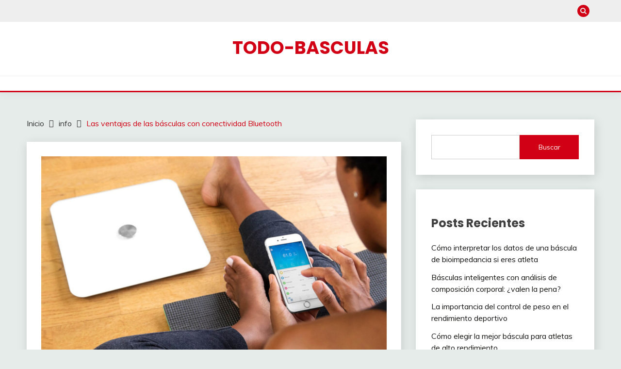

--- FILE ---
content_type: text/html; charset=UTF-8
request_url: https://todo-basculas.com/las-ventajas-de-las-basculas-con-conectividad-bluetooth/
body_size: 11835
content:
<!doctype html>
<html lang="es">
<head>
	<meta charset="UTF-8">
	<meta name="viewport" content="width=device-width, initial-scale=1">
	<link rel="profile" href="https://gmpg.org/xfn/11">

	<title>Las ventajas de las básculas con conectividad Bluetooth &#8211; TODO-BASCULAS</title>
<meta name='robots' content='max-image-preview:large' />
<link rel='dns-prefetch' href='//fonts.googleapis.com' />
<link rel="alternate" type="application/rss+xml" title="TODO-BASCULAS &raquo; Feed" href="https://todo-basculas.com/feed/" />
<link rel="alternate" type="application/rss+xml" title="TODO-BASCULAS &raquo; Feed de los comentarios" href="https://todo-basculas.com/comments/feed/" />
<link rel="alternate" type="application/rss+xml" title="TODO-BASCULAS &raquo; Comentario Las ventajas de las básculas con conectividad Bluetooth del feed" href="https://todo-basculas.com/las-ventajas-de-las-basculas-con-conectividad-bluetooth/feed/" />
<script>
window._wpemojiSettings = {"baseUrl":"https:\/\/s.w.org\/images\/core\/emoji\/14.0.0\/72x72\/","ext":".png","svgUrl":"https:\/\/s.w.org\/images\/core\/emoji\/14.0.0\/svg\/","svgExt":".svg","source":{"concatemoji":"https:\/\/todo-basculas.com\/wp-includes\/js\/wp-emoji-release.min.js?ver=8e46d08663ae7c89ac952b5b1289b88f"}};
/*! This file is auto-generated */
!function(e,a,t){var n,r,o,i=a.createElement("canvas"),p=i.getContext&&i.getContext("2d");function s(e,t){var a=String.fromCharCode,e=(p.clearRect(0,0,i.width,i.height),p.fillText(a.apply(this,e),0,0),i.toDataURL());return p.clearRect(0,0,i.width,i.height),p.fillText(a.apply(this,t),0,0),e===i.toDataURL()}function c(e){var t=a.createElement("script");t.src=e,t.defer=t.type="text/javascript",a.getElementsByTagName("head")[0].appendChild(t)}for(o=Array("flag","emoji"),t.supports={everything:!0,everythingExceptFlag:!0},r=0;r<o.length;r++)t.supports[o[r]]=function(e){if(p&&p.fillText)switch(p.textBaseline="top",p.font="600 32px Arial",e){case"flag":return s([127987,65039,8205,9895,65039],[127987,65039,8203,9895,65039])?!1:!s([55356,56826,55356,56819],[55356,56826,8203,55356,56819])&&!s([55356,57332,56128,56423,56128,56418,56128,56421,56128,56430,56128,56423,56128,56447],[55356,57332,8203,56128,56423,8203,56128,56418,8203,56128,56421,8203,56128,56430,8203,56128,56423,8203,56128,56447]);case"emoji":return!s([129777,127995,8205,129778,127999],[129777,127995,8203,129778,127999])}return!1}(o[r]),t.supports.everything=t.supports.everything&&t.supports[o[r]],"flag"!==o[r]&&(t.supports.everythingExceptFlag=t.supports.everythingExceptFlag&&t.supports[o[r]]);t.supports.everythingExceptFlag=t.supports.everythingExceptFlag&&!t.supports.flag,t.DOMReady=!1,t.readyCallback=function(){t.DOMReady=!0},t.supports.everything||(n=function(){t.readyCallback()},a.addEventListener?(a.addEventListener("DOMContentLoaded",n,!1),e.addEventListener("load",n,!1)):(e.attachEvent("onload",n),a.attachEvent("onreadystatechange",function(){"complete"===a.readyState&&t.readyCallback()})),(e=t.source||{}).concatemoji?c(e.concatemoji):e.wpemoji&&e.twemoji&&(c(e.twemoji),c(e.wpemoji)))}(window,document,window._wpemojiSettings);
</script>
<style>
img.wp-smiley,
img.emoji {
	display: inline !important;
	border: none !important;
	box-shadow: none !important;
	height: 1em !important;
	width: 1em !important;
	margin: 0 0.07em !important;
	vertical-align: -0.1em !important;
	background: none !important;
	padding: 0 !important;
}
</style>
	<link rel='stylesheet' id='wp-block-library-css' href='https://todo-basculas.com/wp-includes/css/dist/block-library/style.min.css?ver=8e46d08663ae7c89ac952b5b1289b88f' media='all' />
<style id='wp-block-library-theme-inline-css'>
.wp-block-audio figcaption{color:#555;font-size:13px;text-align:center}.is-dark-theme .wp-block-audio figcaption{color:hsla(0,0%,100%,.65)}.wp-block-audio{margin:0 0 1em}.wp-block-code{border:1px solid #ccc;border-radius:4px;font-family:Menlo,Consolas,monaco,monospace;padding:.8em 1em}.wp-block-embed figcaption{color:#555;font-size:13px;text-align:center}.is-dark-theme .wp-block-embed figcaption{color:hsla(0,0%,100%,.65)}.wp-block-embed{margin:0 0 1em}.blocks-gallery-caption{color:#555;font-size:13px;text-align:center}.is-dark-theme .blocks-gallery-caption{color:hsla(0,0%,100%,.65)}.wp-block-image figcaption{color:#555;font-size:13px;text-align:center}.is-dark-theme .wp-block-image figcaption{color:hsla(0,0%,100%,.65)}.wp-block-image{margin:0 0 1em}.wp-block-pullquote{border-top:4px solid;border-bottom:4px solid;margin-bottom:1.75em;color:currentColor}.wp-block-pullquote__citation,.wp-block-pullquote cite,.wp-block-pullquote footer{color:currentColor;text-transform:uppercase;font-size:.8125em;font-style:normal}.wp-block-quote{border-left:.25em solid;margin:0 0 1.75em;padding-left:1em}.wp-block-quote cite,.wp-block-quote footer{color:currentColor;font-size:.8125em;position:relative;font-style:normal}.wp-block-quote.has-text-align-right{border-left:none;border-right:.25em solid;padding-left:0;padding-right:1em}.wp-block-quote.has-text-align-center{border:none;padding-left:0}.wp-block-quote.is-large,.wp-block-quote.is-style-large,.wp-block-quote.is-style-plain{border:none}.wp-block-search .wp-block-search__label{font-weight:700}.wp-block-search__button{border:1px solid #ccc;padding:.375em .625em}:where(.wp-block-group.has-background){padding:1.25em 2.375em}.wp-block-separator.has-css-opacity{opacity:.4}.wp-block-separator{border:none;border-bottom:2px solid;margin-left:auto;margin-right:auto}.wp-block-separator.has-alpha-channel-opacity{opacity:1}.wp-block-separator:not(.is-style-wide):not(.is-style-dots){width:100px}.wp-block-separator.has-background:not(.is-style-dots){border-bottom:none;height:1px}.wp-block-separator.has-background:not(.is-style-wide):not(.is-style-dots){height:2px}.wp-block-table{margin:"0 0 1em 0"}.wp-block-table thead{border-bottom:3px solid}.wp-block-table tfoot{border-top:3px solid}.wp-block-table td,.wp-block-table th{word-break:normal}.wp-block-table figcaption{color:#555;font-size:13px;text-align:center}.is-dark-theme .wp-block-table figcaption{color:hsla(0,0%,100%,.65)}.wp-block-video figcaption{color:#555;font-size:13px;text-align:center}.is-dark-theme .wp-block-video figcaption{color:hsla(0,0%,100%,.65)}.wp-block-video{margin:0 0 1em}.wp-block-template-part.has-background{padding:1.25em 2.375em;margin-top:0;margin-bottom:0}
</style>
<link rel='stylesheet' id='classic-theme-styles-css' href='https://todo-basculas.com/wp-includes/css/classic-themes.min.css?ver=1' media='all' />
<style id='global-styles-inline-css'>
body{--wp--preset--color--black: #000000;--wp--preset--color--cyan-bluish-gray: #abb8c3;--wp--preset--color--white: #ffffff;--wp--preset--color--pale-pink: #f78da7;--wp--preset--color--vivid-red: #cf2e2e;--wp--preset--color--luminous-vivid-orange: #ff6900;--wp--preset--color--luminous-vivid-amber: #fcb900;--wp--preset--color--light-green-cyan: #7bdcb5;--wp--preset--color--vivid-green-cyan: #00d084;--wp--preset--color--pale-cyan-blue: #8ed1fc;--wp--preset--color--vivid-cyan-blue: #0693e3;--wp--preset--color--vivid-purple: #9b51e0;--wp--preset--gradient--vivid-cyan-blue-to-vivid-purple: linear-gradient(135deg,rgba(6,147,227,1) 0%,rgb(155,81,224) 100%);--wp--preset--gradient--light-green-cyan-to-vivid-green-cyan: linear-gradient(135deg,rgb(122,220,180) 0%,rgb(0,208,130) 100%);--wp--preset--gradient--luminous-vivid-amber-to-luminous-vivid-orange: linear-gradient(135deg,rgba(252,185,0,1) 0%,rgba(255,105,0,1) 100%);--wp--preset--gradient--luminous-vivid-orange-to-vivid-red: linear-gradient(135deg,rgba(255,105,0,1) 0%,rgb(207,46,46) 100%);--wp--preset--gradient--very-light-gray-to-cyan-bluish-gray: linear-gradient(135deg,rgb(238,238,238) 0%,rgb(169,184,195) 100%);--wp--preset--gradient--cool-to-warm-spectrum: linear-gradient(135deg,rgb(74,234,220) 0%,rgb(151,120,209) 20%,rgb(207,42,186) 40%,rgb(238,44,130) 60%,rgb(251,105,98) 80%,rgb(254,248,76) 100%);--wp--preset--gradient--blush-light-purple: linear-gradient(135deg,rgb(255,206,236) 0%,rgb(152,150,240) 100%);--wp--preset--gradient--blush-bordeaux: linear-gradient(135deg,rgb(254,205,165) 0%,rgb(254,45,45) 50%,rgb(107,0,62) 100%);--wp--preset--gradient--luminous-dusk: linear-gradient(135deg,rgb(255,203,112) 0%,rgb(199,81,192) 50%,rgb(65,88,208) 100%);--wp--preset--gradient--pale-ocean: linear-gradient(135deg,rgb(255,245,203) 0%,rgb(182,227,212) 50%,rgb(51,167,181) 100%);--wp--preset--gradient--electric-grass: linear-gradient(135deg,rgb(202,248,128) 0%,rgb(113,206,126) 100%);--wp--preset--gradient--midnight: linear-gradient(135deg,rgb(2,3,129) 0%,rgb(40,116,252) 100%);--wp--preset--duotone--dark-grayscale: url('#wp-duotone-dark-grayscale');--wp--preset--duotone--grayscale: url('#wp-duotone-grayscale');--wp--preset--duotone--purple-yellow: url('#wp-duotone-purple-yellow');--wp--preset--duotone--blue-red: url('#wp-duotone-blue-red');--wp--preset--duotone--midnight: url('#wp-duotone-midnight');--wp--preset--duotone--magenta-yellow: url('#wp-duotone-magenta-yellow');--wp--preset--duotone--purple-green: url('#wp-duotone-purple-green');--wp--preset--duotone--blue-orange: url('#wp-duotone-blue-orange');--wp--preset--font-size--small: 16px;--wp--preset--font-size--medium: 20px;--wp--preset--font-size--large: 25px;--wp--preset--font-size--x-large: 42px;--wp--preset--font-size--larger: 35px;--wp--preset--spacing--20: 0.44rem;--wp--preset--spacing--30: 0.67rem;--wp--preset--spacing--40: 1rem;--wp--preset--spacing--50: 1.5rem;--wp--preset--spacing--60: 2.25rem;--wp--preset--spacing--70: 3.38rem;--wp--preset--spacing--80: 5.06rem;}:where(.is-layout-flex){gap: 0.5em;}body .is-layout-flow > .alignleft{float: left;margin-inline-start: 0;margin-inline-end: 2em;}body .is-layout-flow > .alignright{float: right;margin-inline-start: 2em;margin-inline-end: 0;}body .is-layout-flow > .aligncenter{margin-left: auto !important;margin-right: auto !important;}body .is-layout-constrained > .alignleft{float: left;margin-inline-start: 0;margin-inline-end: 2em;}body .is-layout-constrained > .alignright{float: right;margin-inline-start: 2em;margin-inline-end: 0;}body .is-layout-constrained > .aligncenter{margin-left: auto !important;margin-right: auto !important;}body .is-layout-constrained > :where(:not(.alignleft):not(.alignright):not(.alignfull)){max-width: var(--wp--style--global--content-size);margin-left: auto !important;margin-right: auto !important;}body .is-layout-constrained > .alignwide{max-width: var(--wp--style--global--wide-size);}body .is-layout-flex{display: flex;}body .is-layout-flex{flex-wrap: wrap;align-items: center;}body .is-layout-flex > *{margin: 0;}:where(.wp-block-columns.is-layout-flex){gap: 2em;}.has-black-color{color: var(--wp--preset--color--black) !important;}.has-cyan-bluish-gray-color{color: var(--wp--preset--color--cyan-bluish-gray) !important;}.has-white-color{color: var(--wp--preset--color--white) !important;}.has-pale-pink-color{color: var(--wp--preset--color--pale-pink) !important;}.has-vivid-red-color{color: var(--wp--preset--color--vivid-red) !important;}.has-luminous-vivid-orange-color{color: var(--wp--preset--color--luminous-vivid-orange) !important;}.has-luminous-vivid-amber-color{color: var(--wp--preset--color--luminous-vivid-amber) !important;}.has-light-green-cyan-color{color: var(--wp--preset--color--light-green-cyan) !important;}.has-vivid-green-cyan-color{color: var(--wp--preset--color--vivid-green-cyan) !important;}.has-pale-cyan-blue-color{color: var(--wp--preset--color--pale-cyan-blue) !important;}.has-vivid-cyan-blue-color{color: var(--wp--preset--color--vivid-cyan-blue) !important;}.has-vivid-purple-color{color: var(--wp--preset--color--vivid-purple) !important;}.has-black-background-color{background-color: var(--wp--preset--color--black) !important;}.has-cyan-bluish-gray-background-color{background-color: var(--wp--preset--color--cyan-bluish-gray) !important;}.has-white-background-color{background-color: var(--wp--preset--color--white) !important;}.has-pale-pink-background-color{background-color: var(--wp--preset--color--pale-pink) !important;}.has-vivid-red-background-color{background-color: var(--wp--preset--color--vivid-red) !important;}.has-luminous-vivid-orange-background-color{background-color: var(--wp--preset--color--luminous-vivid-orange) !important;}.has-luminous-vivid-amber-background-color{background-color: var(--wp--preset--color--luminous-vivid-amber) !important;}.has-light-green-cyan-background-color{background-color: var(--wp--preset--color--light-green-cyan) !important;}.has-vivid-green-cyan-background-color{background-color: var(--wp--preset--color--vivid-green-cyan) !important;}.has-pale-cyan-blue-background-color{background-color: var(--wp--preset--color--pale-cyan-blue) !important;}.has-vivid-cyan-blue-background-color{background-color: var(--wp--preset--color--vivid-cyan-blue) !important;}.has-vivid-purple-background-color{background-color: var(--wp--preset--color--vivid-purple) !important;}.has-black-border-color{border-color: var(--wp--preset--color--black) !important;}.has-cyan-bluish-gray-border-color{border-color: var(--wp--preset--color--cyan-bluish-gray) !important;}.has-white-border-color{border-color: var(--wp--preset--color--white) !important;}.has-pale-pink-border-color{border-color: var(--wp--preset--color--pale-pink) !important;}.has-vivid-red-border-color{border-color: var(--wp--preset--color--vivid-red) !important;}.has-luminous-vivid-orange-border-color{border-color: var(--wp--preset--color--luminous-vivid-orange) !important;}.has-luminous-vivid-amber-border-color{border-color: var(--wp--preset--color--luminous-vivid-amber) !important;}.has-light-green-cyan-border-color{border-color: var(--wp--preset--color--light-green-cyan) !important;}.has-vivid-green-cyan-border-color{border-color: var(--wp--preset--color--vivid-green-cyan) !important;}.has-pale-cyan-blue-border-color{border-color: var(--wp--preset--color--pale-cyan-blue) !important;}.has-vivid-cyan-blue-border-color{border-color: var(--wp--preset--color--vivid-cyan-blue) !important;}.has-vivid-purple-border-color{border-color: var(--wp--preset--color--vivid-purple) !important;}.has-vivid-cyan-blue-to-vivid-purple-gradient-background{background: var(--wp--preset--gradient--vivid-cyan-blue-to-vivid-purple) !important;}.has-light-green-cyan-to-vivid-green-cyan-gradient-background{background: var(--wp--preset--gradient--light-green-cyan-to-vivid-green-cyan) !important;}.has-luminous-vivid-amber-to-luminous-vivid-orange-gradient-background{background: var(--wp--preset--gradient--luminous-vivid-amber-to-luminous-vivid-orange) !important;}.has-luminous-vivid-orange-to-vivid-red-gradient-background{background: var(--wp--preset--gradient--luminous-vivid-orange-to-vivid-red) !important;}.has-very-light-gray-to-cyan-bluish-gray-gradient-background{background: var(--wp--preset--gradient--very-light-gray-to-cyan-bluish-gray) !important;}.has-cool-to-warm-spectrum-gradient-background{background: var(--wp--preset--gradient--cool-to-warm-spectrum) !important;}.has-blush-light-purple-gradient-background{background: var(--wp--preset--gradient--blush-light-purple) !important;}.has-blush-bordeaux-gradient-background{background: var(--wp--preset--gradient--blush-bordeaux) !important;}.has-luminous-dusk-gradient-background{background: var(--wp--preset--gradient--luminous-dusk) !important;}.has-pale-ocean-gradient-background{background: var(--wp--preset--gradient--pale-ocean) !important;}.has-electric-grass-gradient-background{background: var(--wp--preset--gradient--electric-grass) !important;}.has-midnight-gradient-background{background: var(--wp--preset--gradient--midnight) !important;}.has-small-font-size{font-size: var(--wp--preset--font-size--small) !important;}.has-medium-font-size{font-size: var(--wp--preset--font-size--medium) !important;}.has-large-font-size{font-size: var(--wp--preset--font-size--large) !important;}.has-x-large-font-size{font-size: var(--wp--preset--font-size--x-large) !important;}
.wp-block-navigation a:where(:not(.wp-element-button)){color: inherit;}
:where(.wp-block-columns.is-layout-flex){gap: 2em;}
.wp-block-pullquote{font-size: 1.5em;line-height: 1.6;}
</style>
<link rel='stylesheet' id='amazon-afiliados-public-css' href='https://todo-basculas.com/wp-content/plugins/JonyTeam%20sin%20Api/assets/css/amazon-afiliados-public.css?ver=20120208' media='all' />
<link rel='stylesheet' id='dashicons-css' href='https://todo-basculas.com/wp-includes/css/dashicons.min.css?ver=8e46d08663ae7c89ac952b5b1289b88f' media='all' />
<link rel='stylesheet' id='acl_wpas-frontend-css' href='https://todo-basculas.com/wp-content/plugins/JonyTeam%20sin%20Api/assets/css/wpas-style.css?ver=2.1.0' media='all' />
<link rel='stylesheet' id='Muli:400,300italic,300-css' href='//fonts.googleapis.com/css?family=Muli%3A400%2C300italic%2C300&#038;ver=6.1.9' media='all' />
<link rel='stylesheet' id='Poppins:400,500,600,700-css' href='//fonts.googleapis.com/css?family=Poppins%3A400%2C500%2C600%2C700&#038;ver=6.1.9' media='all' />
<link rel='stylesheet' id='font-awesome-css' href='https://todo-basculas.com/wp-content/themes/fairy/candidthemes/assets/framework/Font-Awesome/css/font-awesome.min.css?ver=1.3.7' media='all' />
<link rel='stylesheet' id='slick-css' href='https://todo-basculas.com/wp-content/themes/fairy/candidthemes/assets/framework/slick/slick.css?ver=1.3.7' media='all' />
<link rel='stylesheet' id='slick-theme-css' href='https://todo-basculas.com/wp-content/themes/fairy/candidthemes/assets/framework/slick/slick-theme.css?ver=1.3.7' media='all' />
<link rel='stylesheet' id='fairy-style-css' href='https://todo-basculas.com/wp-content/themes/fairy/style.css?ver=1.3.7' media='all' />
<style id='fairy-style-inline-css'>
.primary-color, p a, h1 a, h2 a, h3 a, h4 a, h5 a, .author-title a, figure a, table a, span a, strong a, li a, h1 a, .btn-primary-border, .main-navigation #primary-menu > li > a:hover, .widget-area .widget a:hover, .widget-area .widget a:focus, .card-bg-image .card_body a:hover, .main-navigation #primary-menu > li.focus > a, .card-blog-post .category-label-group a:hover, .card_title a:hover, .card-blog-post .entry-meta a:hover, .site-title a:visited, .post-navigation .nav-links > * a:hover, .post-navigation .nav-links > * a:focus, .wp-block-button.is-style-outline .wp-block-button__link, .error-404-title, .ct-dark-mode a:hover, .ct-dark-mode .widget ul li a:hover, .ct-dark-mode .widget-area .widget ul li a:hover, .ct-dark-mode .post-navigation .nav-links > * a, .ct-dark-mode .author-wrapper .author-title a, .ct-dark-mode .wp-calendar-nav a, .site-footer a:hover, .top-header-toggle-btn, .woocommerce ul.products li.product .woocommerce-loop-category__title:hover, .woocommerce ul.products li.product .woocommerce-loop-product__title:hover, .woocommerce ul.products li.product h3:hover, .entry-content dl a, .entry-content table a, .entry-content ul a, .breadcrumb-trail .trial-items a:hover, .breadcrumbs ul a:hover, .breadcrumb-trail .trial-items .trial-end a, .breadcrumbs ul li:last-child a, .comment-list .comment .comment-body a, .comment-list .comment .comment-body .comment-metadata a.comment-edit-link { color: #d10014; }.primary-bg, .btn-primary, .main-navigation ul ul a, #secondary .widget .widget-title:after, .search-form .search-submit, .category-label-group a:after, .posts-navigation .nav-links a, .category-label-group.bg-label a, .wp-block-button__link, .wp-block-button.is-style-outline .wp-block-button__link:hover, button, input[type="button"], input[type="reset"], input[type="submit"], .pagination .page-numbers.current, .pagination .page-numbers:hover, table #today, .tagcloud .tag-cloud-link:hover, .footer-go-to-top, .woocommerce ul.products li.product .button,
.woocommerce #respond input#submit.alt, .woocommerce a.button.alt, .woocommerce button.button.alt, .woocommerce input.button.alt,
.woocommerce #respond input#submit.alt.disabled, .woocommerce #respond input#submit.alt.disabled:hover, .woocommerce #respond input#submit.alt:disabled, .woocommerce #respond input#submit.alt:disabled:hover, .woocommerce #respond input#submit.alt:disabled[disabled], .woocommerce #respond input#submit.alt:disabled[disabled]:hover, .woocommerce a.button.alt.disabled, .woocommerce a.button.alt.disabled:hover, .woocommerce a.button.alt:disabled, .woocommerce a.button.alt:disabled:hover, .woocommerce a.button.alt:disabled[disabled], .woocommerce a.button.alt:disabled[disabled]:hover, .woocommerce button.button.alt.disabled, .woocommerce button.button.alt.disabled:hover, .woocommerce button.button.alt:disabled, .woocommerce button.button.alt:disabled:hover, .woocommerce button.button.alt:disabled[disabled], .woocommerce button.button.alt:disabled[disabled]:hover, .woocommerce input.button.alt.disabled, .woocommerce input.button.alt.disabled:hover, .woocommerce input.button.alt:disabled, .woocommerce input.button.alt:disabled:hover, .woocommerce input.button.alt:disabled[disabled], .woocommerce input.button.alt:disabled[disabled]:hover, .woocommerce .widget_price_filter .ui-slider .ui-slider-range, .woocommerce .widget_price_filter .ui-slider .ui-slider-handle, .fairy-menu-social li a[href*="mailto:"], .ajax-pagination .show-more { background-color: #d10014; }.primary-border, .btn-primary-border, .site-header-v2,.wp-block-button.is-style-outline .wp-block-button__link, .site-header-bottom, .ajax-pagination .show-more { border-color: #d10014; }a:focus, button.slick-arrow:focus, input[type=text]:focus, input[type=email]:focus, input[type=password]:focus, input[type=search]:focus, input[type=file]:focus, input[type=number]:focus, input[type=datetime]:focus, input[type=url]:focus, select:focus, textarea:focus { outline-color: #d10014; }.entry-content a { text-decoration-color: #d10014; }.post-thumbnail a:focus img, .card_media a:focus img, article.sticky .card-blog-post { border-color: #d10014; }.site-title, .site-title a, h1.site-title a, p.site-title a,  .site-title a:visited { color: #d10014; }.site-description { color: #404040; }
                    .card-bg-image:after, .card-bg-image.card-promo .card_media a:after{
                    background-image: linear-gradient(45deg, rgba(209, 0, 20, 0.5), rgba(0, 0, 0, 0.5));
                    }
                    
                    .entry-content a{
                   text-decoration: underline;
                    }
                    body, button, input, select, optgroup, textarea { font-family: 'Muli'; }h1, h2, h3, h4, h5, h6, .entry-content h1 { font-family: 'Poppins'; }
</style>
<script src='https://todo-basculas.com/wp-includes/js/jquery/jquery.min.js?ver=3.6.1' id='jquery-core-js'></script>
<script src='https://todo-basculas.com/wp-includes/js/jquery/jquery-migrate.min.js?ver=3.3.2' id='jquery-migrate-js'></script>
<script id='acl_wpas-frontend-js-extra'>
var wpas_ajax_object = {"ajax_url":"https:\/\/todo-basculas.com\/wp-admin\/admin-ajax.php","product_wpnonce":"2c0dc602a5","store_country":"https:\/\/ws-eu.amazon-adsystem.com\/widgets\/q?callback=search_callback&MarketPlace=ES&Operation=GetResults&InstanceId=0&dataType=jsonp&TemplateId=MobileSearchResults&ServiceVersion=20070822","prouct_per_page":"4","page_number":"0","image_path":"https:\/\/todo-basculas.com\/wp-content\/plugins\/JonyTeam%20sin%20Api\/assets\/images\/","enable_global_search":"false"};
</script>
<script src='https://todo-basculas.com/wp-content/plugins/JonyTeam%20sin%20Api/assets/js/frontend.js?ver=2.1.0' id='acl_wpas-frontend-js'></script>
<link rel="https://api.w.org/" href="https://todo-basculas.com/wp-json/" /><link rel="alternate" type="application/json" href="https://todo-basculas.com/wp-json/wp/v2/posts/208" /><link rel="EditURI" type="application/rsd+xml" title="RSD" href="https://todo-basculas.com/xmlrpc.php?rsd" />
<link rel="canonical" href="https://todo-basculas.com/las-ventajas-de-las-basculas-con-conectividad-bluetooth/" />
<link rel="alternate" type="application/json+oembed" href="https://todo-basculas.com/wp-json/oembed/1.0/embed?url=https%3A%2F%2Ftodo-basculas.com%2Flas-ventajas-de-las-basculas-con-conectividad-bluetooth%2F" />
<link rel="alternate" type="text/xml+oembed" href="https://todo-basculas.com/wp-json/oembed/1.0/embed?url=https%3A%2F%2Ftodo-basculas.com%2Flas-ventajas-de-las-basculas-con-conectividad-bluetooth%2F&#038;format=xml" />
<link rel="pingback" href="https://todo-basculas.com/xmlrpc.php"><style type="text/css"> #turnkey-credit { font-family: Tahoma,Sans,Arial,Helvetica,Verdana,sans-serif; font-size: 11px; text-align: center; } #turnkey-credit a { text-decoration: none; } #turnkey-credit a:hover { text-decoration: underline; } body.wp-admin #turnkey-credit, body#image #turnkey-credit, body#media-upload #turnkey-credit { display: none; } </style></head>

<body data-rsssl=1 class="post-template-default single single-post postid-208 single-format-standard wp-embed-responsive ct-sticky-sidebar fairy-fontawesome-version-4">
<svg xmlns="http://www.w3.org/2000/svg" viewBox="0 0 0 0" width="0" height="0" focusable="false" role="none" style="visibility: hidden; position: absolute; left: -9999px; overflow: hidden;" ><defs><filter id="wp-duotone-dark-grayscale"><feColorMatrix color-interpolation-filters="sRGB" type="matrix" values=" .299 .587 .114 0 0 .299 .587 .114 0 0 .299 .587 .114 0 0 .299 .587 .114 0 0 " /><feComponentTransfer color-interpolation-filters="sRGB" ><feFuncR type="table" tableValues="0 0.49803921568627" /><feFuncG type="table" tableValues="0 0.49803921568627" /><feFuncB type="table" tableValues="0 0.49803921568627" /><feFuncA type="table" tableValues="1 1" /></feComponentTransfer><feComposite in2="SourceGraphic" operator="in" /></filter></defs></svg><svg xmlns="http://www.w3.org/2000/svg" viewBox="0 0 0 0" width="0" height="0" focusable="false" role="none" style="visibility: hidden; position: absolute; left: -9999px; overflow: hidden;" ><defs><filter id="wp-duotone-grayscale"><feColorMatrix color-interpolation-filters="sRGB" type="matrix" values=" .299 .587 .114 0 0 .299 .587 .114 0 0 .299 .587 .114 0 0 .299 .587 .114 0 0 " /><feComponentTransfer color-interpolation-filters="sRGB" ><feFuncR type="table" tableValues="0 1" /><feFuncG type="table" tableValues="0 1" /><feFuncB type="table" tableValues="0 1" /><feFuncA type="table" tableValues="1 1" /></feComponentTransfer><feComposite in2="SourceGraphic" operator="in" /></filter></defs></svg><svg xmlns="http://www.w3.org/2000/svg" viewBox="0 0 0 0" width="0" height="0" focusable="false" role="none" style="visibility: hidden; position: absolute; left: -9999px; overflow: hidden;" ><defs><filter id="wp-duotone-purple-yellow"><feColorMatrix color-interpolation-filters="sRGB" type="matrix" values=" .299 .587 .114 0 0 .299 .587 .114 0 0 .299 .587 .114 0 0 .299 .587 .114 0 0 " /><feComponentTransfer color-interpolation-filters="sRGB" ><feFuncR type="table" tableValues="0.54901960784314 0.98823529411765" /><feFuncG type="table" tableValues="0 1" /><feFuncB type="table" tableValues="0.71764705882353 0.25490196078431" /><feFuncA type="table" tableValues="1 1" /></feComponentTransfer><feComposite in2="SourceGraphic" operator="in" /></filter></defs></svg><svg xmlns="http://www.w3.org/2000/svg" viewBox="0 0 0 0" width="0" height="0" focusable="false" role="none" style="visibility: hidden; position: absolute; left: -9999px; overflow: hidden;" ><defs><filter id="wp-duotone-blue-red"><feColorMatrix color-interpolation-filters="sRGB" type="matrix" values=" .299 .587 .114 0 0 .299 .587 .114 0 0 .299 .587 .114 0 0 .299 .587 .114 0 0 " /><feComponentTransfer color-interpolation-filters="sRGB" ><feFuncR type="table" tableValues="0 1" /><feFuncG type="table" tableValues="0 0.27843137254902" /><feFuncB type="table" tableValues="0.5921568627451 0.27843137254902" /><feFuncA type="table" tableValues="1 1" /></feComponentTransfer><feComposite in2="SourceGraphic" operator="in" /></filter></defs></svg><svg xmlns="http://www.w3.org/2000/svg" viewBox="0 0 0 0" width="0" height="0" focusable="false" role="none" style="visibility: hidden; position: absolute; left: -9999px; overflow: hidden;" ><defs><filter id="wp-duotone-midnight"><feColorMatrix color-interpolation-filters="sRGB" type="matrix" values=" .299 .587 .114 0 0 .299 .587 .114 0 0 .299 .587 .114 0 0 .299 .587 .114 0 0 " /><feComponentTransfer color-interpolation-filters="sRGB" ><feFuncR type="table" tableValues="0 0" /><feFuncG type="table" tableValues="0 0.64705882352941" /><feFuncB type="table" tableValues="0 1" /><feFuncA type="table" tableValues="1 1" /></feComponentTransfer><feComposite in2="SourceGraphic" operator="in" /></filter></defs></svg><svg xmlns="http://www.w3.org/2000/svg" viewBox="0 0 0 0" width="0" height="0" focusable="false" role="none" style="visibility: hidden; position: absolute; left: -9999px; overflow: hidden;" ><defs><filter id="wp-duotone-magenta-yellow"><feColorMatrix color-interpolation-filters="sRGB" type="matrix" values=" .299 .587 .114 0 0 .299 .587 .114 0 0 .299 .587 .114 0 0 .299 .587 .114 0 0 " /><feComponentTransfer color-interpolation-filters="sRGB" ><feFuncR type="table" tableValues="0.78039215686275 1" /><feFuncG type="table" tableValues="0 0.94901960784314" /><feFuncB type="table" tableValues="0.35294117647059 0.47058823529412" /><feFuncA type="table" tableValues="1 1" /></feComponentTransfer><feComposite in2="SourceGraphic" operator="in" /></filter></defs></svg><svg xmlns="http://www.w3.org/2000/svg" viewBox="0 0 0 0" width="0" height="0" focusable="false" role="none" style="visibility: hidden; position: absolute; left: -9999px; overflow: hidden;" ><defs><filter id="wp-duotone-purple-green"><feColorMatrix color-interpolation-filters="sRGB" type="matrix" values=" .299 .587 .114 0 0 .299 .587 .114 0 0 .299 .587 .114 0 0 .299 .587 .114 0 0 " /><feComponentTransfer color-interpolation-filters="sRGB" ><feFuncR type="table" tableValues="0.65098039215686 0.40392156862745" /><feFuncG type="table" tableValues="0 1" /><feFuncB type="table" tableValues="0.44705882352941 0.4" /><feFuncA type="table" tableValues="1 1" /></feComponentTransfer><feComposite in2="SourceGraphic" operator="in" /></filter></defs></svg><svg xmlns="http://www.w3.org/2000/svg" viewBox="0 0 0 0" width="0" height="0" focusable="false" role="none" style="visibility: hidden; position: absolute; left: -9999px; overflow: hidden;" ><defs><filter id="wp-duotone-blue-orange"><feColorMatrix color-interpolation-filters="sRGB" type="matrix" values=" .299 .587 .114 0 0 .299 .587 .114 0 0 .299 .587 .114 0 0 .299 .587 .114 0 0 " /><feComponentTransfer color-interpolation-filters="sRGB" ><feFuncR type="table" tableValues="0.098039215686275 1" /><feFuncG type="table" tableValues="0 0.66274509803922" /><feFuncB type="table" tableValues="0.84705882352941 0.41960784313725" /><feFuncA type="table" tableValues="1 1" /></feComponentTransfer><feComposite in2="SourceGraphic" operator="in" /></filter></defs></svg><div id="page" class="site">
        <a class="skip-link screen-reader-text" href="#content">Saltar al contenido</a>
            <section class="search-section">
            <div class="container">
                <button class="close-btn"><i class="fa fa-times"></i></button>
                <form role="search" method="get" class="search-form" action="https://todo-basculas.com/">
				<label>
					<span class="screen-reader-text">Buscar:</span>
					<input type="search" class="search-field" placeholder="Buscar &hellip;" value="" name="s" />
				</label>
				<input type="submit" class="search-submit" value="Buscar" />
			</form>            </div>
        </section>
            <header id="masthead" class="site-header text-center site-header-v2">
                            <section class="site-header-topbar">
                    <a href="#" class="top-header-toggle-btn">
                        <i class="fa fa-chevron-down" aria-hidden="true"></i>
                    </a>
                    <div class="container">
                        <div class="row">
                            <div class="col col-sm-2-3 col-md-2-3 col-lg-2-4">
                                        <nav class="site-header-top-nav">
            <ul class="site-header-top-menu"></ul>
        </nav>
                                </div>
                            <div class="col col-sm-1-3 col-md-1-3 col-lg-1-4">
                                <div class="fairy-menu-social topbar-flex-grid">
                                            <button class="search-toggle"><i class="fa fa-search"></i></button>
                                    </div>
                            </div>
                        </div>
                    </div>
                </section>
            
        <div id="site-nav-wrap">
            <section id="site-navigation" class="site-header-top header-main-bar" >
                <div class="container">
                    <div class="row">
                        <div class="col-1-1">
                                    <div class="site-branding">
                            <p class="site-title"><a href="https://todo-basculas.com/" rel="home">TODO-BASCULAS</a></p>
                    </div><!-- .site-branding -->

        <button id="menu-toggle-button" class="menu-toggle" aria-controls="primary-menu" aria-expanded="false">
            <span class="line"></span>
            <span class="line"></span>
            <span class="line"></span>
        </button>
                            </div>

                    </div>
                </div>
            </section>

            <section class="site-header-bottom">
                <div class="container">
                            <nav class="main-navigation">
            <ul id="primary-menu" class="nav navbar-nav nav-menu justify-content-center">
                                <button class="close_nav"><i class="fa fa-times"></i></button>
            </ul>
        </nav><!-- #site-navigation -->

                </div>
            </section>
        </div>
            </header><!-- #masthead -->
    <div id="content" class="site-content">
    <main class="site-main">
        <section class="single-section sec-spacing">
            <div class="container">
                                <div class="row ">
                    <div id="primary" class="col-1-1 col-md-2-3">

                                        <div class="fairy-breadcrumb-wrapper">
                    <div class='breadcrumbs init-animate clearfix'><div id='fairy-breadcrumbs' class='clearfix'><div role="navigation" aria-label="Migas de pan" class="breadcrumb-trail breadcrumbs" itemprop="breadcrumb"><ul class="trail-items" itemscope itemtype="http://schema.org/BreadcrumbList"><meta name="numberOfItems" content="3" /><meta name="itemListOrder" content="Ascending" /><li itemprop="itemListElement" itemscope itemtype="http://schema.org/ListItem" class="trail-item trail-begin"><a href="https://todo-basculas.com" rel="home" itemprop="item"><span itemprop="name">Inicio</span></a><meta itemprop="position" content="1" /></li><li itemprop="itemListElement" itemscope itemtype="http://schema.org/ListItem" class="trail-item"><a href="https://todo-basculas.com/category/info/" itemprop="item"><span itemprop="name">info</span></a><meta itemprop="position" content="2" /></li><li itemprop="itemListElement" itemscope itemtype="http://schema.org/ListItem" class="trail-item trail-end"><a href="https://todo-basculas.com/las-ventajas-de-las-basculas-con-conectividad-bluetooth/" itemprop="item"><span itemprop="name">Las ventajas de las básculas con conectividad Bluetooth</span></a><meta itemprop="position" content="3" /></li></ul></div></div></div>                </div>

                        
<article id="post-208" class="post-208 post type-post status-publish format-standard has-post-thumbnail hentry category-fitness category-hogar category-info category-salud">
    <!-- for full single column card layout add [.card-full-width] class -->
    <div class="card card-blog-post card-full-width card-single-article">
                <figure class="card_media">
                
            <div class="post-thumbnail">
                <img width="2560" height="1440" src="https://todo-basculas.com/wp-content/uploads/2023/06/las-ventajas-de-las-basculas-con-conectividad-Bluetooth-scaled.jpg" class="attachment-post-thumbnail size-post-thumbnail wp-post-image" alt="" decoding="async" srcset="https://todo-basculas.com/wp-content/uploads/2023/06/las-ventajas-de-las-basculas-con-conectividad-Bluetooth-scaled.jpg 2560w, https://todo-basculas.com/wp-content/uploads/2023/06/las-ventajas-de-las-basculas-con-conectividad-Bluetooth-300x169.jpg 300w, https://todo-basculas.com/wp-content/uploads/2023/06/las-ventajas-de-las-basculas-con-conectividad-Bluetooth-1024x576.jpg 1024w, https://todo-basculas.com/wp-content/uploads/2023/06/las-ventajas-de-las-basculas-con-conectividad-Bluetooth-768x432.jpg 768w, https://todo-basculas.com/wp-content/uploads/2023/06/las-ventajas-de-las-basculas-con-conectividad-Bluetooth-1536x864.jpg 1536w, https://todo-basculas.com/wp-content/uploads/2023/06/las-ventajas-de-las-basculas-con-conectividad-Bluetooth-2048x1152.jpg 2048w" sizes="(max-width: 2560px) 100vw, 2560px" />            </div><!-- .post-thumbnail -->

                </figure>
                    <div class="card_body">
            <div>
            <div class="category-label-group"><span class="cat-links"><a class="ct-cat-item-8" href="https://todo-basculas.com/category/fitness/"  rel="category tag">fitness</a> <a class="ct-cat-item-5" href="https://todo-basculas.com/category/hogar/"  rel="category tag">hogar</a> <a class="ct-cat-item-1" href="https://todo-basculas.com/category/info/"  rel="category tag">info</a> <a class="ct-cat-item-9" href="https://todo-basculas.com/category/salud/"  rel="category tag">salud</a> </span></div>

            <h1 class="card_title">Las ventajas de las básculas con conectividad Bluetooth</h1>                            <div class="entry-meta">
                    <span class="posted-on"><i class="fa fa-calendar"></i><a href="https://todo-basculas.com/las-ventajas-de-las-basculas-con-conectividad-bluetooth/" rel="bookmark"><time class="entry-date published" datetime="2023-06-13T20:00:52+00:00">junio 13, 2023</time><time class="updated" datetime="2023-06-13T20:00:53+00:00">junio 13, 2023</time></a></span><span class="byline"> <span class="author vcard"><i class="fa fa-user"></i><a class="url fn n" href="https://todo-basculas.com/author/carolina/">Carolina Enriquez</a></span></span>                </div><!-- .entry-meta -->
                        </div>

            <div class="entry-content">
                <p>En la era digital, la tecnología avanza rápidamente y ha llegado incluso a nuestras básculas. Las básculas con conectividad Bluetooth están revolucionando la forma en que nos mantenemos al tanto de nuestra salud y bienestar. En este artículo, exploraremos las ventajas de contar con una báscula con esta tecnología.</p>
<p><strong>1. Monitoreo en tiempo real:</strong> Las básculas con conectividad Bluetooth permiten una transmisión instantánea de los datos de peso y otros parámetros a tu dispositivo móvil. Esto te brinda la capacidad de monitorear tu progreso en tiempo real y establecer metas realistas para alcanzar tus objetivos de salud.</p>
<p><strong>2. Aplicaciones móviles:</strong> Estas básculas suelen estar acompañadas de aplicaciones móviles que te permiten registrar y analizar tus datos de forma detallada. Podrás realizar un seguimiento de tu peso, porcentaje de grasa corporal, masa muscular y otros indicadores importantes. Las aplicaciones también pueden proporcionar consejos y recordatorios personalizados para ayudarte a mantener un estilo de vida saludable.</p>
<p><strong>3. Compatibilidad con otros dispositivos:</strong> La conectividad Bluetooth te permite sincronizar tu báscula con otros dispositivos, como smartwatches o pulseras de actividad. Esto amplía tus opciones para monitorear y registrar tus datos de salud, brindándote una visión más completa de tu bienestar general.</p>
<p><strong>4. Compartir datos con profesionales de la salud:</strong> Si estás trabajando con un médico, nutricionista o entrenador personal, la conectividad Bluetooth facilita el intercambio de datos relevantes. Puedes enviarles tus registros de peso y composición corporal de manera rápida y sencilla, lo que les permite brindarte asesoramiento personalizado y seguimiento remoto.</p>
<p><strong>5. Motivación y seguimiento a largo plazo:</strong> La capacidad de visualizar tu progreso a lo largo del tiempo es una gran motivación para mantener tus esfuerzos en el cuidado de tu salud. Las básculas con conectividad Bluetooth ofrecen gráficos y estadísticas que te permiten ver cómo has evolucionado en tu viaje hacia un estilo de vida más saludable.</p>
<p>En conclusión, las básculas con conectividad Bluetooth brindan una serie de ventajas significativas para aquellos que buscan monitorear su salud y bienestar de manera más efectiva. La capacidad de acceso a datos en tiempo real, la sincronización con aplicaciones móviles, la compatibilidad con otros dispositivos y la posibilidad de compartir información con profesionales de la salud hacen que estas básculas sean una herramienta valiosa en la búsqueda de un estilo de vida saludable. Considera invertir en una báscula con conectividad Bluetooth para aprovechar al máximo estas ventajas y mejorar tu calidad de vida.</p>
            </div>
            

        </div>
    </div>
                    <div class="related-post">
                                            <h2 class="post-title">Entradas relacionadas</h2>
                                        <div class="row">
                                                        <div class="col-1-1 col-sm-1-2 col-md-1-2">
                                    <div class="card card-blog-post card-full-width">
                                                                                    <figure class="card_media">
                                                <a href="https://todo-basculas.com/como-interpretar-los-datos-de-una-bascula-de-bioimpedancia-si-eres-atleta/">
                                                    <img width="283" height="178" src="https://todo-basculas.com/wp-content/uploads/2025/08/Como-interpretar-los-datos-de-una-bascula-de-bioimpedancia-si-eres-atleta.jpg" class="attachment-fairy-medium size-fairy-medium wp-post-image" alt="" decoding="async" loading="lazy" />                                                </a>
                                            </figure>
                                                                                <div class="card_body">
                                            <div class="category-label-group"><span class="cat-links"><a class="ct-cat-item-12" href="https://todo-basculas.com/category/atletismo/"  rel="category tag">atletismo</a> <a class="ct-cat-item-8" href="https://todo-basculas.com/category/fitness/"  rel="category tag">fitness</a> <a class="ct-cat-item-1" href="https://todo-basculas.com/category/info/"  rel="category tag">info</a> <a class="ct-cat-item-9" href="https://todo-basculas.com/category/salud/"  rel="category tag">salud</a> </span></div>                                            <h4 class="card_title">
                                                <a href="https://todo-basculas.com/como-interpretar-los-datos-de-una-bascula-de-bioimpedancia-si-eres-atleta/">
                                                    Cómo interpretar los datos de una báscula de bioimpedancia si eres atleta                                                </a>
                                            </h4>
                                            <div class="entry-meta">
                                                <span class="posted-on"><i class="fa fa-calendar"></i><a href="https://todo-basculas.com/como-interpretar-los-datos-de-una-bascula-de-bioimpedancia-si-eres-atleta/" rel="bookmark"><time class="entry-date published" datetime="2025-08-24T03:37:28+00:00">agosto 24, 2025</time><time class="updated" datetime="2025-08-24T03:37:29+00:00">agosto 24, 2025</time></a></span><span class="byline"> <span class="author vcard"><i class="fa fa-user"></i><a class="url fn n" href="https://todo-basculas.com/author/carolina/">Carolina Enriquez</a></span></span>                                            </div>
                                        </div>
                                    </div>
                                </div>
                                                            <div class="col-1-1 col-sm-1-2 col-md-1-2">
                                    <div class="card card-blog-post card-full-width">
                                                                                    <figure class="card_media">
                                                <a href="https://todo-basculas.com/basculas-inteligentes-con-analisis-de-composicion-corporal-valen-la-pena/">
                                                    <img width="800" height="600" src="https://todo-basculas.com/wp-content/uploads/2025/08/Basculas-inteligentes-con-analisis-de-composicion-corporal-valen-la-pena-800x600.jpg" class="attachment-fairy-medium size-fairy-medium wp-post-image" alt="" decoding="async" loading="lazy" />                                                </a>
                                            </figure>
                                                                                <div class="card_body">
                                            <div class="category-label-group"><span class="cat-links"><a class="ct-cat-item-8" href="https://todo-basculas.com/category/fitness/"  rel="category tag">fitness</a> <a class="ct-cat-item-5" href="https://todo-basculas.com/category/hogar/"  rel="category tag">hogar</a> <a class="ct-cat-item-1" href="https://todo-basculas.com/category/info/"  rel="category tag">info</a> <a class="ct-cat-item-9" href="https://todo-basculas.com/category/salud/"  rel="category tag">salud</a> </span></div>                                            <h4 class="card_title">
                                                <a href="https://todo-basculas.com/basculas-inteligentes-con-analisis-de-composicion-corporal-valen-la-pena/">
                                                    Básculas inteligentes con análisis de composición corporal: ¿valen la pena?                                                </a>
                                            </h4>
                                            <div class="entry-meta">
                                                <span class="posted-on"><i class="fa fa-calendar"></i><a href="https://todo-basculas.com/basculas-inteligentes-con-analisis-de-composicion-corporal-valen-la-pena/" rel="bookmark"><time class="entry-date published" datetime="2025-08-24T03:26:52+00:00">agosto 24, 2025</time><time class="updated" datetime="2025-08-24T03:26:53+00:00">agosto 24, 2025</time></a></span><span class="byline"> <span class="author vcard"><i class="fa fa-user"></i><a class="url fn n" href="https://todo-basculas.com/author/carolina/">Carolina Enriquez</a></span></span>                                            </div>
                                        </div>
                                    </div>
                                </div>
                                                </div>

                                </div> <!-- .related-post -->
                <!-- Related Post Code Here -->

</article><!-- #post-208 -->

	<nav class="navigation post-navigation" aria-label="Entradas">
		<h2 class="screen-reader-text">Navegación de entradas</h2>
		<div class="nav-links"><div class="nav-previous"><a href="https://todo-basculas.com/cual-es-la-mejor-bascula-para-personas-con-condiciones-de-salud-especificas-como-diabetes-o-problemas-cardiacos/" rel="prev"><span class="nav-subtitle">Anterior:</span> <span class="nav-title">¿Cuál es la mejor báscula para personas con condiciones de salud específicas como diabetes o problemas cardíacos?</span></a></div><div class="nav-next"><a href="https://todo-basculas.com/comparativa-de-las-mejores-basculas-para-medir-la-composicion-corporal/" rel="next"><span class="nav-subtitle">Siguiente:</span> <span class="nav-title">Comparativa de las mejores básculas para medir la composición corporal</span></a></div></div>
	</nav>                    </div>
                                            <div id="secondary" class="col-12 col-md-1-3 col-lg-1-3">
                            
<aside class="widget-area">
	<section id="block-2" class="widget widget_block widget_search"><form role="search" method="get" action="https://todo-basculas.com/" class="wp-block-search__button-outside wp-block-search__text-button wp-block-search"><label for="wp-block-search__input-1" class="wp-block-search__label" >Buscar</label><div class="wp-block-search__inside-wrapper " ><input type="search" id="wp-block-search__input-1" class="wp-block-search__input wp-block-search__input" name="s" value="" placeholder=""  required /><button type="submit" class="wp-block-search__button wp-element-button"  >Buscar</button></div></form></section><section id="block-3" class="widget widget_block">
<div class="is-layout-flow wp-block-group"><div class="wp-block-group__inner-container">
<h2>Posts Recientes</h2>


<ul class="wp-block-latest-posts__list wp-block-latest-posts"><li><a class="wp-block-latest-posts__post-title" href="https://todo-basculas.com/como-interpretar-los-datos-de-una-bascula-de-bioimpedancia-si-eres-atleta/">Cómo interpretar los datos de una báscula de bioimpedancia si eres atleta</a></li>
<li><a class="wp-block-latest-posts__post-title" href="https://todo-basculas.com/basculas-inteligentes-con-analisis-de-composicion-corporal-valen-la-pena/">Básculas inteligentes con análisis de composición corporal: ¿valen la pena?</a></li>
<li><a class="wp-block-latest-posts__post-title" href="https://todo-basculas.com/la-importancia-del-control-de-peso-en-el-rendimiento-deportivo/">La importancia del control de peso en el rendimiento deportivo</a></li>
<li><a class="wp-block-latest-posts__post-title" href="https://todo-basculas.com/como-elegir-la-mejor-bascula-para-atletas-de-alto-rendimiento/">Cómo elegir la mejor báscula para atletas de alto rendimiento</a></li>
<li><a class="wp-block-latest-posts__post-title" href="https://todo-basculas.com/diferencias-entre-basculas-pediatricas-digitales-y-analogicas-cual-es-mejor/">Diferencias entre básculas pediátricas digitales y analógicas: ¿Cuál es mejor?</a></li>
</ul></div></div>
</section><section id="block-5" class="widget widget_block">
<div class="is-layout-flow wp-block-group"><div class="wp-block-group__inner-container">
<h2>Anteriores</h2>


<ul class=" wp-block-archives-list wp-block-archives">	<li><a href='https://todo-basculas.com/2025/08/'>agosto 2025</a></li>
	<li><a href='https://todo-basculas.com/2025/06/'>junio 2025</a></li>
	<li><a href='https://todo-basculas.com/2025/05/'>mayo 2025</a></li>
	<li><a href='https://todo-basculas.com/2025/02/'>febrero 2025</a></li>
	<li><a href='https://todo-basculas.com/2024/12/'>diciembre 2024</a></li>
	<li><a href='https://todo-basculas.com/2024/11/'>noviembre 2024</a></li>
	<li><a href='https://todo-basculas.com/2024/10/'>octubre 2024</a></li>
	<li><a href='https://todo-basculas.com/2024/09/'>septiembre 2024</a></li>
	<li><a href='https://todo-basculas.com/2024/08/'>agosto 2024</a></li>
	<li><a href='https://todo-basculas.com/2024/07/'>julio 2024</a></li>
	<li><a href='https://todo-basculas.com/2024/06/'>junio 2024</a></li>
	<li><a href='https://todo-basculas.com/2024/05/'>mayo 2024</a></li>
	<li><a href='https://todo-basculas.com/2024/04/'>abril 2024</a></li>
	<li><a href='https://todo-basculas.com/2024/03/'>marzo 2024</a></li>
	<li><a href='https://todo-basculas.com/2024/02/'>febrero 2024</a></li>
	<li><a href='https://todo-basculas.com/2024/01/'>enero 2024</a></li>
	<li><a href='https://todo-basculas.com/2023/12/'>diciembre 2023</a></li>
	<li><a href='https://todo-basculas.com/2023/11/'>noviembre 2023</a></li>
	<li><a href='https://todo-basculas.com/2023/10/'>octubre 2023</a></li>
	<li><a href='https://todo-basculas.com/2023/09/'>septiembre 2023</a></li>
	<li><a href='https://todo-basculas.com/2023/08/'>agosto 2023</a></li>
	<li><a href='https://todo-basculas.com/2023/07/'>julio 2023</a></li>
	<li><a href='https://todo-basculas.com/2023/06/'>junio 2023</a></li>
	<li><a href='https://todo-basculas.com/2023/05/'>mayo 2023</a></li>
	<li><a href='https://todo-basculas.com/2023/04/'>abril 2023</a></li>
	<li><a href='https://todo-basculas.com/2023/03/'>marzo 2023</a></li>
</ul></div></div>
</section><section id="block-6" class="widget widget_block">
<div class="is-layout-flow wp-block-group"><div class="wp-block-group__inner-container">
<h2>Categorias</h2>


<ul class="wp-block-categories-list wp-block-categories">	<li class="cat-item cat-item-12"><a href="https://todo-basculas.com/category/atletismo/">atletismo</a>
</li>
	<li class="cat-item cat-item-3"><a href="https://todo-basculas.com/category/bano/">baño</a>
</li>
	<li class="cat-item cat-item-11"><a href="https://todo-basculas.com/category/bebes/">bebés</a>
</li>
	<li class="cat-item cat-item-7"><a href="https://todo-basculas.com/category/cocina/">cocina</a>
</li>
	<li class="cat-item cat-item-8"><a href="https://todo-basculas.com/category/fitness/">fitness</a>
</li>
	<li class="cat-item cat-item-5"><a href="https://todo-basculas.com/category/hogar/">hogar</a>
</li>
	<li class="cat-item cat-item-1"><a href="https://todo-basculas.com/category/info/">info</a>
</li>
	<li class="cat-item cat-item-10"><a href="https://todo-basculas.com/category/mascotas/">mascotas</a>
</li>
	<li class="cat-item cat-item-6"><a href="https://todo-basculas.com/category/noticias/">noticias</a>
</li>
	<li class="cat-item cat-item-9"><a href="https://todo-basculas.com/category/salud/">salud</a>
</li>
	<li class="cat-item cat-item-4"><a href="https://todo-basculas.com/category/bano/xiaomi/">xiaomi</a>
</li>
</ul></div></div>
</section></aside><!-- #secondary -->
                        </div>
                                        </div>

            </div>
        </section>
    </main><!-- #main -->

</div> <!-- #content -->

	<footer id="colophon" class="site-footer">
        		<section class="site-footer-bottom">
			<div class="container">
                <div class="fairy-menu-social">
                                    </div>
                            <div class="site-reserved text-center">
                Todos los derechos reservados 2023.            </div>
                <div class="site-info text-center">
            <a href="https://es.wordpress.org/">
                Funciona gracias a WordPress            </a>
            <span class="sep"> | </span>
            Tema: Fairy por <a href="http://www.candidthemes.com/">Candid Themes</a>.        </div><!-- .site-info -->
    			</div>
		</section>
	</footer><!-- #colophon -->
</div><!-- #page -->

            <a href="javascript:void(0);" class="footer-go-to-top go-to-top"><i class="fa fa-long-arrow-up"></i></a>
        <script src='https://todo-basculas.com/wp-content/themes/fairy/js/navigation.js?ver=1.3.7' id='fairy-navigation-js'></script>
<script src='https://todo-basculas.com/wp-content/themes/fairy/candidthemes/assets/custom/js/theia-sticky-sidebar.js?ver=1.3.7' id='theia-sticky-sidebar-js'></script>
<script src='https://todo-basculas.com/wp-content/themes/fairy/candidthemes/assets/framework/slick/slick.js?ver=1.3.7' id='slick-js'></script>
<script src='https://todo-basculas.com/wp-includes/js/imagesloaded.min.js?ver=4.1.4' id='imagesloaded-js'></script>
<script src='https://todo-basculas.com/wp-includes/js/masonry.min.js?ver=4.2.2' id='masonry-js'></script>
<script src='https://todo-basculas.com/wp-content/themes/fairy/candidthemes/assets/custom/js/custom.js?ver=1.3.7' id='fairy-custom-js-js'></script>

<div id="turnkey-credit"> <div style="clear: both;"> <a href="https://www.turnkeylinux.org/wordpress">WordPress Appliance</a> - Powered by <a href="https://www.turnkeylinux.org">TurnKey Linux</a> </div> </div><script defer src="https://static.cloudflareinsights.com/beacon.min.js/vcd15cbe7772f49c399c6a5babf22c1241717689176015" integrity="sha512-ZpsOmlRQV6y907TI0dKBHq9Md29nnaEIPlkf84rnaERnq6zvWvPUqr2ft8M1aS28oN72PdrCzSjY4U6VaAw1EQ==" data-cf-beacon='{"version":"2024.11.0","token":"8fa58d406adc43179a3ff237bcfb6722","r":1,"server_timing":{"name":{"cfCacheStatus":true,"cfEdge":true,"cfExtPri":true,"cfL4":true,"cfOrigin":true,"cfSpeedBrain":true},"location_startswith":null}}' crossorigin="anonymous"></script>
</body>
</html>


--- FILE ---
content_type: text/css
request_url: https://todo-basculas.com/wp-content/plugins/JonyTeam%20sin%20Api/assets/css/amazon-afiliados-public.css?ver=20120208
body_size: 4307
content:
.tabla_productero{
	margin-bottom:20px;
	background:#fff
}

@media (max-width:600px) {
.productero-single {width:100% !important;}
}

.tabla_productero a{
	text-decoration:none!important
}
.tabla_productero_sombra{
	box-shadow:0 0 52px -23px rgba(79,79,79,1)
}
.tabla_productero_sin_sombra{
	overflow:hidden;
	box-shadow:0 0 52px -23px rgba(79,79,79,1)
}
.tabla_productero .dashicons-arrow-right{
	color:#ee9105
}
.tabla_productero.estilo_tabla_1{
	border-left:1px solid #dbdbdb;
	border-top:1px solid #dbdbdb;
	border-bottom:1px solid #dbdbdb;
	float:left;
	border-radius:3px;
	position:relative;
	box-sizing:border-box;
	display:table-cell
}
.tabla_productero .estilo_tabla_1:last-child{
	border-right:1px solid #dbdbdb
}
.tabla_productero .estilo_tabla_1:empty{
	display:none
}
.tabla_productero .estilo_tabla_1 .productero_amazon_imagen{
	display:block;
	height:180px;
	text-align:center;
	padding:10px;
	box-sizing:border-box
}
.tabla_productero .estilo_tabla_1.productero_amazon_sin_api .productero_amazon_imagen img{
	width:auto
}
.tabla_productero .estilo_tabla_1 .productero_amazon_imagen:hover{
	transition:all 0.5s;
	transform:scale(1.02)
}
.tabla_productero .estilo_tabla_1 .productero_amazon_imagen a{
	display:block
}
.tabla_productero .estilo_tabla_1 .productero_amazon_imagen a img{
	max-height:160px;
	width:auto
}
.tabla_productero .estilo_tabla_1 .productero_comprar_boton{
	padding:10px;
	text-align:center
}
.tabla_productero .estilo_tabla_1 .productero_comprar_boton:hover{
	transition:all 0.5s;
	transform:scale(1.02)
}
.tabla_productero .estilo_tabla_1 .productero_comprar_boton a{
	border:1px solid #786025;
	border-radius:3px;
	background:#eeb933;
	background:linear-gradient(to bottom,#f7dfa5,#f0c14b) repeat scroll 0 0 rgba(0,0,0,0);
	color:#111;
	padding:8px 30px;
	display:block
}
.tabla_productero .estilo_tabla_1 .productero_comprar_boton a:hover{
	background:linear-gradient(to bottom,#f5d78e,#eeb933) repeat scroll 0 0 rgba(0,0,0,0)
}
.tabla_productero .estilo_tabla_1 .estilo_boton_2.productero_comprar_boton a{
	background:#000;
	color:#fff;
	border-radius:10px 0 10px 0!important;
	text-transform:uppercase!important;
	font-weight:bold!important;
	border:0!important
}
.tabla_productero .estilo_tabla_1 .estilo_boton_3.productero_comprar_boton a{
	background:#000;
	color:#fff;
	border-radius:10px!important;
	text-transform:uppercase!important;
	font-weight:bold!important;
	border:0!important;
	padding:20px!important
}
.tabla_productero .estilo_tabla_1 .estilo_boton_2.productero_comprar_boton a:hover,.tabla_productero .estilo_tabla_1 .estilo_boton_3.productero_comprar_boton a:hover{
	opacity:.8
}
.tabla_productero .estilo_tabla_1 .boton_productero_abajo{
	bottom:3px;
	width:100%;
	box-sizing:border-box
}
.tabla_productero .estilo_tabla_1 .nombre-productero{
	padding:10px;
	font-size:13px;
	margin-bottom:10px!important;
	text-align:center;
	display:block
}
.tabla_productero .estilo_tabla_1 .nombre-productero:hover{
	transition:all 0.5s;
	transform:scale(1.02)
}
.tabla_productero .estilo_tabla_1 .nombre-productero a{
	display:block
}
.tabla_productero .estilo_tabla_1 .productero_amazon_caracteristicas{
	text-align:center;
	font-size:14px
}
.tabla_productero .estilo_tabla_1 .productero_amazon_caracteristicas:hover{
	transition:all 0.5s;
	transform:scale(1.02)
}
.tabla_productero .estilo_tabla_1 .productero_amazon_caracteristicas span.caracteristicas_texto{
	font-weight:700;
	color:#ee9105;
	display:block
}
.tabla_productero .estilo_tabla_1 .productero_amazon_amazon{
	text-align:center;
	height:50px
}
.tabla_productero .estilo_tabla_1 .productero_amazon_amazon:hover{
	transition:all 0.5s;
	transform:scale(1.02)
}
.tabla_productero .estilo_tabla_1 .productero_amazon_amazon img{
	width:100px;
	height:auto
}
.tabla_productero .estilo_tabla_1 .productero_amazon_opiniones{
	font-size:13px;
	text-align:center;
	background:#f0f0f0;
	padding:10px;
	margin-bottom:10px
}
.tabla_productero .estilo_tabla_1 .productero_amazon_opiniones a{
	display:block
}
.tabla_productero .estilo_tabla_1 .productero_amazon_opiniones:hover{
	transition:all 0.5s;
	transform:scale(1.02)
}
.estilo_tabla_1:first-child:nth-last-child(1){
	width:100%!important
}
.estilo_tabla_1:first-child:nth-last-child(2),.estilo_tabla_1:first-child:nth-last-child(2)~.estilo_tabla_1{
	width:50%!important
}
.estilo_tabla_1:first-child:nth-last-child(3),.estilo_tabla_1:first-child:nth-last-child(3)~.estilo_tabla_1{
	width:33.33%!important
}
.estilo_tabla_1:first-child:nth-last-child(4),.estilo_tabla_1:first-child:nth-last-child(4)~.estilo_tabla_1{
	width:25%!important
}
.estilo_tabla_1:first-child:nth-last-child(5),.estilo_tabla_1:first-child:nth-last-child(5)~.estilo_tabla_1{
	width:20%!important
}
.estilo_tabla_1:first-child:nth-last-child(6),.estilo_tabla_1:first-child:nth-last-child(6)~.estilo_tabla_1{
	width:16.66%!important
}
@media screen and (max-width:920px){
	.estilo_tabla_1:first-child:nth-last-child(5),.estilo_tabla_1:first-child:nth-last-child(5)~.estilo_tabla_1{
		width:50%!important;
		margin-bottom:10px
}
	.tabla_productero .estilo_tabla_1.productos_5:last-child{
		display:none
}
	.estilo_tabla_1:first-child:nth-last-child(4),.estilo_tabla_1:first-child:nth-last-child(4)~.estilo_tabla_1{
		width:50%!important
}
}
@media screen and (max-width:752px){
	.estilo_tabla_1:first-child:nth-last-child(6),.estilo_tabla_1:first-child:nth-last-child(6)~.estilo_tabla_1,.estilo_tabla_1:first-child:nth-last-child(5),.estilo_tabla_1:first-child:nth-last-child(5)~.estilo_tabla_1,.estilo_tabla_1:first-child:nth-last-child(4),.estilo_tabla_1:first-child:nth-last-child(4)~.estilo_tabla_1,.estilo_tabla_1:first-child:nth-last-child(3),.estilo_tabla_1:first-child:nth-last-child(3)~.estilo_tabla_1,.estilo_tabla_1:first-child:nth-last-child(2),.estilo_tabla_1:first-child:nth-last-child(2)~.estilo_tabla_1,.estilo_tabla_1:first-child:nth-last-child(1){
		width:100%!important;
		margin:0 0 10px 0
}
	.tabla_productero .estilo_tabla_1.productos_5:last-child{
		display:block
}
	.tabla_productero .estilo_tabla_1 .productero_amazon_amazon img{
		width:20%
}
	.tabla_productero .estilo_tabla_1 .nombre-productero,.tabla_productero .estilo_tabla_1 .productero_amazon_caracteristicas{
		height:auto
}
}
.tabla_productero .estilo_tabla_2{
	box-sizing:border-box;
	display:table-row
}
.tabla_productero .estilo_tabla_2:hover{
	background:#eee;
	transition:all 0.5s;
	transform:scale(1.02)
}
.tabla_productero .estilo_tabla_2 .productero_amazon_imagen{
	width:15%;
	height:auto;
	padding:10px;
	border:1px solid #dbdbdb;
	display:table-cell;
	vertical-align:middle
}
.tabla_productero .estilo_tabla_2 .productero_amazon_imagen a{
	display:block;
	text-align:center
}
.tabla_productero .estilo_tabla_2 .productero_comprar_boton{
	padding:10px;
	text-align:center;
	border-right:1px solid #dbdbdb;
	border-bottom:1px solid #dbdbdb;
	border-top:1px solid #dbdbdb;
	display:table-cell;
	width:15%;
	vertical-align:middle
}
.tabla_productero .estilo_tabla_2 .productero_comprar_boton:last-child{
	display:none
}
.tabla_productero .estilo_tabla_2 .productero_comprar_boton a{
	border:1px solid #786025;
	border-radius:3px;
	background:#eeb933;
	background:linear-gradient(to bottom,#f7dfa5,#f0c14b) repeat scroll 0 0 rgba(0,0,0,0);
	color:#111;
	padding:8px 30px;
	display:block
}
.tabla_productero .estilo_tabla_2 .productero_comprar_boton a:hover{
	background:linear-gradient(to bottom,#f5d78e,#eeb933) repeat scroll 0 0 rgba(0,0,0,0)
}
.tabla_productero .estilo_tabla_2 .estilo_boton_2.productero_comprar_boton a{
	background:#000;
	color:#fff;
	border-radius:10px 0 10px 0!important;
	text-transform:uppercase!important;
	font-weight:bold!important;
	border:0!important
}
.tabla_productero .estilo_tabla_2 .estilo_boton_3.productero_comprar_boton a{
	background:#000;
	color:#fff;
	border-radius:10px!important;
	text-transform:uppercase!important;
	font-weight:bold!important;
	border:0!important;
	padding:20px!important
}
.tabla_productero .estilo_tabla_2 .estilo_boton_2.productero_comprar_boton a:hover,.tabla_productero .estilo_tabla_2 .estilo_boton_3.productero_comprar_boton a:hover{
	opacity:.8
}
.tabla_productero .estilo_tabla_2 .nombre-productero{
	padding:10px;
	font-size:14px;
	margin-bottom:5px!important;
	text-align:center;
	border-right:1px solid #dbdbdb;
	border-bottom:1px solid #dbdbdb;
	border-top:1px solid #dbdbdb;
	display:table-cell;
	vertical-align:middle
}
.tabla_productero .estilo_tabla_2 .nombre-producto{
	width:25%
}
.tabla_productero .estilo_tabla_2 .nombre-productero_ventajas,.tabla_productero .estilo_tabla_2 .nombre-productero_desventajas,.tabla_productero .estilo_tabla_2 .caracteristicas-productero{
	text-transform:capitalize;
	width:15%;
	text-align:left
}
.tabla_productero .estilo_tabla_2 .nombre-productero .dashicons{
	margin-right:3px
}
.tabla_productero .estilo_tabla_2 .nombre-productero .dashicons-yes-alt{
	color:#08a60a
}
.tabla_productero .estilo_tabla_2 .nombre-productero .dashicons-dismiss{
	color:#df1508
}
@media screen and (max-width:752px){
	.tabla_productero .estilo_tabla_2{
		display:block;
		border:1px solid #dbdbdb
}
	.tabla_productero .estilo_tabla_2 .productero_amazon_imagen,.tabla_productero .estilo_tabla_2 .productero_comprar_boton,.tabla_productero .estilo_tabla_2 .nombre-productero{
		width:100%!important;
		margin:0 0 10px 0;
		display:block;
		border:0;
		padding:10px;
		box-sizing:border-box
}
	.tabla_productero .estilo_tabla_2 .productero_comprar_boton:last-child{
		display:block
}
	.productero_amazon_encabezado{
		display:none!important
}
}
.tabla_productero .estilo_tabla_3{
	box-sizing:border-box;
	display:table-row;
	background:#fff
}
.tabla_productero .estilo_tabla_3:hover{
	transition:all 0.5s;
	transform:scale(1.02)
}
.productero_amazon_encabezado{
	background:#000;
	color:#fff;
	text-align:center
}
.productero_amazon_encabezado *{
	vertical-align:middle;
	padding:10px;
	font-weight:bold!important;
	font-size:15px
}
.tabla_productero .estilo_tabla_3:nth-child(3),.tabla_productero .estilo_tabla_3:nth-child(5){
	background:#ececec
}
.tabla_productero .estilo_tabla_3 .productero_table_row{
	display:table-cell;
	border-bottom:1px solid #dbdbdb;
	box-sizing:border-box
}
.tabla_productero .estilo_tabla_3 .productero_table_row:last-child{
	padding-right:10px
}
.tabla_productero .estilo_tabla_3 .productero_amazon_imagen{
	max-width:160px;
	height:auto;
	padding:10px
}
.tabla_productero .estilo_tabla_3 .productero_amazon_imagen a{
	display:block;
	text-align:center
}
.tabla_productero .estilo_tabla_3 .productero_amazon_brand{
	padding:10px;
	vertical-align:middle;
	text-align:center
}
.tabla_productero .estilo_tabla_3 .productero_amazon_title{
	padding:10px;
	width:30%;
	vertical-align:middle;
	text-align:center
}
.tabla_productero .estilo_tabla_3 .productero_amazon_title a{
	display:block
}
.tabla_productero .estilo_tabla_3 .productero_amazon_price,.tabla_productero .estilo_tabla_3 .productero_amazon_prime{
	width:10%;
	text-align:center;
	vertical-align:middle;
	text-transform:uppercase
}
.tabla_productero .estilo_tabla_3 .productero_amazon_price,.tabla_productero .estilo_tabla_3 .productero_amazon_prime .prime_logo{
	height:auto;
	margin-left:-15px
}
.tabla_productero .estilo_tabla_3 .productero_amazon_price a,.tabla_productero .estilo_tabla_3 .productero_amazon_prime a{
	display:block;
	color:inherit;
	font-weight:700
}
.tabla_productero .estilo_tabla_3 .productero_amazon_price a,.tabla_productero .estilo_tabla_3 .productero_amazon_prime a img{
	max-width:80%;
	height:auto
}
.tabla_productero .estilo_tabla_3 .productero_amazon_buy{
	width:20%;
	vertical-align:middle;
	text-align:center
}
.tabla_productero .estilo_tabla_3 .productero_amazon_buy a{
	border:1px solid #786025;
	border-radius:3px;
	background:#eeb933;
	background:linear-gradient(to bottom,#f7dfa5,#f0c14b) repeat scroll 0 0 rgba(0,0,0,0);
	color:#111;
	padding:8px 30px;
	display:block
}
.tabla_productero .estilo_tabla_3 .productero_amazon_buy a:hover{
	background:linear-gradient(to bottom,#f5d78e,#eeb933) repeat scroll 0 0 rgba(0,0,0,0)
}
.tabla_productero .estilo_tabla_3 .estilo_boton_2.productero_amazon_buy a{
	background:#000;
	color:#fff;
	border-radius:10px 0 10px 0!important;
	text-transform:uppercase!important;
	font-weight:bold!important;
	border:0!important
}
.tabla_productero .estilo_tabla_3 .estilo_boton_3.productero_amazon_buy a{
	background:#000;
	color:#fff;
	border-radius:10px!important;
	text-transform:uppercase!important;
	font-weight:bold!important;
	border:0!important;
	padding:20px!important
}
.tabla_productero .estilo_tabla_3 .estilo_boton_2.productero_amazon_buy a:hover,.tabla_productero .estilo_tabla_3 .estilo_boton_3.productero_amazon_buy a:hover{
	opacity:.8
}
@media screen and (max-width:752px){
	.tabla_productero .estilo_tabla_3{
		display:block;
		width:100%;
		padding-bottom:10px
}
	.tabla_productero .estilo_tabla_3 .productero_table_row{
		width:100%!important;
		display:block;
		border:0;
		padding:10px
}
	.tabla_productero .estilo_tabla_3 .productero_amazon_imagen{
		min-width:100%
}
}
.tabla_productero .estilo_tabla_4{
	border-left:1px solid #dbdbdb;
	border-top:1px solid #dbdbdb;
	border-bottom:1px solid #dbdbdb;
	float:left;
	position:relative;
	box-sizing:border-box
}
.tabla_productero .estilo_tabla_4:hover{
	transition:all 0.5s;
	transform:scale(1.02)
}
.tabla_productero .estilo_tabla_4:last-child{
	border-right:1px solid #dbdbdb
}
.tabla_productero .estilo_tabla_4 .productero_table_row{
	padding:10px
}
.tabla_productero .estilo_tabla_4 .productero_table_row:last-child{
	padding-bottom:30px
}
.tabla_productero .estilo_tabla_4 .productero_amazon_imagen{
	width:100%;
	height:180px;
	box-sizing:border-box
}
.tabla_productero .estilo_tabla_4 .productero_amazon_imagen a{
	text-align:center;
	display:block
}
.tabla_productero .estilo_tabla_4 .productero_amazon_imagen a img{
	max-height:160px;
	width:auto
}
.tabla_productero .estilo_tabla_4 .productero_amazon_title{
	font-size:13px;
	text-align:center;
	display:block;
	margin-bottom:10px;
	background:#edebeb
}
.tabla_productero .estilo_tabla_4 .productero_amazon_title:hover{
	background:#f6f4f4
}
.tabla_productero .estilo_tabla_4 .productero_amazon_title a{
	display:block
}
.tabla_productero .estilo_tabla_4 .productero_amazon_buy{
	text-align:center
}
.tabla_productero .estilo_tabla_4 .productero_amazon_buy a{
	border:1px solid #786025;
	border-radius:3px;
	background:#eeb933;
	background:linear-gradient(to bottom,#f7dfa5,#f0c14b) repeat scroll 0 0 rgba(0,0,0,0);
	color:#111;
	padding:8px 30px;
	display:block
}
.tabla_productero .estilo_tabla_4 .productero_amazon_buy a:hover{
	background:linear-gradient(to bottom,#f5d78e,#eeb933) repeat scroll 0 0 rgba(0,0,0,0)
}
.tabla_productero .estilo_tabla_4 .estilo_boton_2.productero_amazon_buy a{
	background:#000;
	color:#fff;
	border-radius:10px 0 10px 0!important;
	font-weight:bold!important;
	border:0!important
}
.tabla_productero .estilo_tabla_4 .estilo_boton_3.productero_amazon_buy a{
	background:#000;
	color:#fff;
	border-radius:10px!important;
	font-weight:bold!important;
	border:0!important;
	padding:20px!important
}
.tabla_productero .estilo_tabla_4 .estilo_boton_2.productero_amazon_buy a:hover,.tabla_productero .estilo_tabla_4 .estilo_boton_3.productero_amazon_buy a:hover{
	opacity:.8
}
.tabla_productero .estilo_tabla_4 .productero_amazon_amazon{
	text-align:center;
	margin:5px 0 5px 0;
	height:30px
}
.tabla_productero .estilo_tabla_4 .productero_amazon_amazon img{
	width:40%;
	height:auto
}
.tabla_productero .estilo_tabla_4 .productero_amazon_opiniones{
	font-size:13px;
	text-align:center;
	background:#f6f6f6
}
.tabla_productero .estilo_tabla_4 .productero_amazon_brand{
	font-size:13px;
	text-align:center
}
.tabla_productero .estilo_tabla_4 .productero_amazon_opiniones a{
	display:block
}
.tabla_productero .estilo_tabla_4 .productero_amazon_pros,.tabla_productero .estilo_tabla_4 .productero_amazon_contras{
	font-size:13px;
	text-align:center;
	text-transform:capitalize
}
.tabla_productero .estilo_tabla_4 .productero_amazon_pros{
	background:rgba(209,237,209,.55)
}
.tabla_productero .estilo_tabla_4 .productero_amazon_contras{
	background:rgba(232,217,210,.55)
}
.tabla_productero .estilo_tabla_4 .productero_amazon_pros span.pros_texto{
	display:block;
	color:#08a60a;
	font-weight:700;
	text-transform:uppercase!important
}
.tabla_productero .estilo_tabla_4 .productero_amazon_pros .dashicons{
	color:#08a60a!important
}
.tabla_productero .estilo_tabla_4 .productero_amazon_contras span.contras_texto{
	display:block;
	color:#df1508;
	font-weight:700;
	text-transform:uppercase!important
}
.tabla_productero .estilo_tabla_4 .productero_amazon_contras .dashicons{
	color:#df1508!important
}
.tabla_productero .estilo_tabla_4.productero_amazon_sin_api .productero_amazon_imagen img{
	width:auto
}
.estilo_tabla_4:first-child:nth-last-child(1){
	width:100%!important
}
.estilo_tabla_4:first-child:nth-last-child(1) .productero_amazon_amazon img{
	width:9%;
	height:auto
}
.estilo_tabla_4:first-child:nth-last-child(2) .productero_amazon_amazon img{
	width:17%;
	height:auto
}
.estilo_tabla_4:first-child:nth-last-child(2)~.estilo_tabla_4 .productero_amazon_amazon img{
	width:17%;
	height:auto
}
.estilo_tabla_4:first-child:nth-last-child(3) .productero_amazon_amazon img{
	width:25%;
	height:auto
}
.estilo_tabla_4:first-child:nth-last-child(3)~.estilo_tabla_4 .productero_amazon_amazon img{
	width:25%;
	height:auto
}
.estilo_tabla_4:first-child:nth-last-child(4) .productero_amazon_amazon img{
	width:30%;
	height:auto
}
.estilo_tabla_4:first-child:nth-last-child(4)~.estilo_tabla_4 .productero_amazon_amazon img{
	width:30%;
	height:auto
}
.estilo_tabla_4:first-child:nth-last-child(2),.estilo_tabla_4:first-child:nth-last-child(2)~.estilo_tabla_4{
	width:50%!important
}
.estilo_tabla_4:first-child:nth-last-child(3),.estilo_tabla_4:first-child:nth-last-child(3)~.estilo_tabla_4{
	width:33.33%!important
}
.estilo_tabla_4:first-child:nth-last-child(4),.estilo_tabla_4:first-child:nth-last-child(4)~.estilo_tabla_4{
	width:25%!important
}
.estilo_tabla_4:first-child:nth-last-child(5),.estilo_tabla_4:first-child:nth-last-child(5)~.estilo_tabla_4{
	width:20%!important
}
.estilo_tabla_4:first-child:nth-last-child(6),.estilo_tabla_4:first-child:nth-last-child(6)~.estilo_tabla_4{
	width:16.66%!important
}
@media screen and (max-width:900px){
	.tabla_productero .estilo_tabla_4{
		display:block;
		border:1px solid #dbdbdb;
		max-height:none
}
	.tabla_productero .estilo_tabla_4:hover{
		transform:none
}
	.tabla_productero .estilo_tabla_4 .productero_amazon_imagen,.tabla_productero .estilo_tabla_4 .productero_amazon_title,.tabla_productero .estilo_tabla_4 .productero_amazon_pros,.tabla_productero .estilo_tabla_4 .productero_amazon_contras{
		height:auto
}
	.tabla_productero .estilo_tabla_4 .productero_amazon_amazon img{
		width:20%;
		height:auto
}
	.estilo_tabla_4:first-child:nth-last-child(6),.estilo_tabla_4:first-child:nth-last-child(6)~.estilo_tabla_4,.estilo_tabla_4:first-child:nth-last-child(5),.estilo_tabla_4:first-child:nth-last-child(5)~.estilo_tabla_4,.estilo_tabla_4:first-child:nth-last-child(4),.estilo_tabla_4:first-child:nth-last-child(4)~.estilo_tabla_4,.estilo_tabla_4:first-child:nth-last-child(3),.estilo_tabla_4:first-child:nth-last-child(3)~.estilo_tabla_4,.estilo_tabla_4:first-child:nth-last-child(2),.estilo_tabla_4:first-child:nth-last-child(2)~.estilo_tabla_4,.estilo_tabla_4:first-child:nth-last-child(1){
		width:100%!important;
		margin:0 0 10px 0
}
	.tabla_productero .estilo_tabla_4.productos_6:last-child{
		display:block
}
}
.tiendaproductero{
	width:80%;
	overflow:hidden;
	box-sizing:border-box;
	padding:10% 0 0 0;
	display:contents
}
.tiendaproductero a{
	background:white;
	color:black!important;
	border-radius:10px 10px 10px 10px;
	font-weight:500;
	text-transform:uppercase;
	padding:10px;
	margin:0% 0%;
	width:90%;	
	display:block;
	text-align:center;
}






.tiendaproductero.productero-tienda-estilo-2 .productero-single,.tiendaproductero.productero-tienda-estilo-3 .productero-single,.tiendaproductero.productero-tienda-estilo-1 .productero-single{
	float:left;
	margin:0 .4% 0 .4%;
	border-radius:5px;
	display:table-cell;
	box-sizing:border-box;
	padding:.4%;
	background:#fff
}
.tiendaproductero.productero-tienda-estilo-2 .productero-single{
	margin-bottom:10px
}
.tiendaproductero.productero-tienda-estilo-2.productero-6-grid .productero-single,.tiendaproductero.productero-tienda-estilo-3.productero-6-grid .productero-single,.tiendaproductero.productero-tienda-estilo-1.productero-6-grid .productero-single{
	width:24%;
}
.tiendaproductero.productero-tienda-estilo-2.productero-5-grid .productero-single,.tiendaproductero.productero-tienda-estilo-3.productero-5-grid .productero-single,.tiendaproductero.productero-tienda-estilo-1.productero-5-grid .productero-single{
	width:19.2%
}
.tiendaproductero.productero-tienda-estilo-2.productero-4-grid .productero-single,.tiendaproductero.productero-tienda-estilo-3.productero-4-grid .productero-single,.tiendaproductero.productero-tienda-estilo-1.productero-4-grid .productero-single{
	width:24.2%
}
.tiendaproductero.productero-tienda-estilo-2.productero-3-grid .productero-single,.tiendaproductero.productero-tienda-estilo-3.productero-3-grid .productero-single,.tiendaproductero.productero-tienda-estilo-1.productero-3-grid .productero-single{
	width:32.53%
}
.tiendaproductero.productero-tienda-estilo-2.productero-2-grid .productero-single,.tiendaproductero.productero-tienda-estilo-3.productero-2-grid .productero-single,.tiendaproductero.productero-tienda-estilo-1.productero-2-grid .productero-single{
	width:49.2%
}
.tiendaproductero.productero-tienda-estilo-2.productero-1-grid .productero-single,.tiendaproductero.productero-tienda-estilo-3.productero-1-grid .productero-single,.tiendaproductero.productero-tienda-estilo-1.productero-1-grid .productero-single{
	width:100%;
	margin:0!important
}
.tiendaproductero.productero-tienda-estilo-2 .productero-single p,.tiendaproductero.productero-tienda-estilo-3 .productero-single p,.tiendaproductero.productero-tienda-estilo-3 .productero-single p,.tiendaproductero.productero-tienda-estilo-1 .productero-single p{
	height:65px!important
}
@media screen and (max-width:1330px){
	.tiendaproductero.productero-tienda-estilo-2.productero-6-grid .productero-single,.tiendaproductero.productero-tienda-estilo-3.productero-6-grid .productero-single,.tiendaproductero.productero-tienda-estilo-2.productero-5-grid .productero-single,.tiendaproductero.productero-tienda-estilo-3.productero-5-grid .productero-single,.tiendaproductero.productero-tienda-estilo-1.productero-6-grid .productero-single,.tiendaproductero.productero-tienda-estilo-1.productero-5-grid .productero-single{
		width:23%
}
}
@media screen and (max-width:920px){
	.tiendaproductero.productero-tienda-estilo-2.productero-6-grid .productero-single,.tiendaproductero.productero-tienda-estilo-3.productero-6-grid .productero-single,.tiendaproductero.productero-tienda-estilo-2.productero-5-grid .productero-single,.tiendaproductero.productero-tienda-estilo-3.productero-5-grid .productero-single,.tiendaproductero.productero-tienda-estilo-2.productero-4-grid .productero-single,.tiendaproductero.productero-tienda-estilo-3.productero-4-grid .productero-single,.tiendaproductero.productero-tienda-estilo-1.productero-6-grid .productero-single,.tiendaproductero.productero-tienda-estilo-1.productero-5-grid .productero-single,.tiendaproductero.productero-tienda-estilo-1.productero-4-grid .productero-single{
		width:48%
}
}
@media screen and (max-width:752px){
	.tiendaproductero.productero-tienda-estilo-2.productero-6-grid .productero-single,.tiendaproductero.productero-tienda-estilo-3.productero-6-grid .productero-single,.tiendaproductero.productero-tienda-estilo-2.productero-5-grid .productero-single,.tiendaproductero.productero-tienda-estilo-3.productero-5-grid .productero-single,.tiendaproductero.productero-tienda-estilo-2.productero-4-grid .productero-single,.tiendaproductero.productero-tienda-estilo-3.productero-4-grid .productero-single,.tiendaproductero.productero-tienda-estilo-2.productero-3-grid .productero-single,.tiendaproductero.productero-tienda-estilo-3.productero-3-grid .productero-single,.tiendaproductero.productero-tienda-estilo-2.productero-2-grid .productero-single,.tiendaproductero.productero-tienda-estilo-3.productero-2-grid .productero-single,.tiendaproductero.productero-tienda-estilo-1.productero-6-grid .productero-single,.tiendaproductero.productero-tienda-estilo-1.productero-5-grid .productero-single,.tiendaproductero.productero-tienda-estilo-1.productero-4-grid .productero-single,.tiendaproductero.productero-tienda-estilo-1.productero-3-grid .productero-single,.tiendaproductero.productero-tienda-estilo-1.productero-2-grid .productero-single{
		width:95%;
		max-width:752px;
		height:auto
}
}
.tiendaproductero.productero-tienda-estilo-2 .productero-single:hover{
	box-shadow:0 0 0 5px #222;
	transition:all 0.5s
}
.tiendaproductero.productero-tienda-estilo-2 .amazon-imagen-correctivo,.tiendaproductero.productero-tienda-estilo-3 .amazon-imagen-correctivo,.tiendaproductero.productero-tienda-estilo-1 .amazon-imagen-correctivo{
	width:100%;
	box-sizing:border-box;
	height:180px;
	overflow:hidden;
	display:block
}
.tiendaproductero.productero-tienda-estilo-2 .amazon-imagen-correctivo a,.tiendaproductero.productero-tienda-estilo-3 .amazon-imagen-correctivo a,.tiendaproductero.productero-tienda-estilo-1 .amazon-imagen-correctivo a{
	text-align:center;
	display:block
}
.tiendaproductero.productero-tienda-estilo-2 .amazon-imagen-correctivo img,.tiendaproductero.productero-tienda-estilo-3 .amazon-imagen-correctivo img,.tiendaproductero.productero-tienda-estilo-1 .amazon-imagen-correctivo img{
	max-width:134px;
	max-height:160px;
}
.tiendaproductero.productero-tienda-estilo-2 p.nombre-productero,.tiendaproductero.productero-tienda-estilo-3 p.nombre-productero,.tiendaproductero.productero-tienda-estilo-1 p.nombre-productero{
	font-size:12px;
	margin-bottom:5px!important;
	text-align:center;
	clear:both;
	overflow: hidden;
}
.tiendaproductero.productero-tienda-estilo-2 p.nombre-productero a,.tiendaproductero.productero-tienda-estilo-3 p.nombre-productero a{
	color:#5d5f5d!important
}
.tiendaproductero.productero-tienda-estilo-2 a.amazon-seccion-comprar{
	font-weight:700;
	text-transform:uppercase;
	padding:10px 1%;
	margin:10px 1%;
	width:46%;
	float:left;
	display:block;
	text-align:center;
	border-radius:4px;
	background:#fff;
	font-size:12px
}
.tiendaproductero.productero-tienda-estilo-2 a.amazon-seccion-comprar img{
	width:80%
}
.tiendaproductero.productero-tienda-estilo-2 a.comprar-boton-compartido{
	background:#0070ee;
	border-radius:5px 0 5px 0;
	color:#fff!important;
	font-weight:700;
	text-transform:uppercase;
	padding:10px 1%;
	margin:10px 0%;
	width:48%;
	float:left;
	display:block;
	text-align:center;
	font-size:12px
}
.tiendaproductero.productero-tienda-estilo-2 a.comprar-boton-compartido:hover{
	opacity:.8
}
.tiendaproductero.productero-tienda-estilo-3 .productero-single,.tiendaproductero.productero-tienda-estilo-1 .productero-single{
	border:1px solid #dbdbdb;
	padding-bottom:10px;
	margin-bottom:10px
}
.tiendaproductero.productero-tienda-estilo-3 .productero-single:hover,.tiendaproductero.productero-tienda-estilo-1 .productero-single:hover{
	box-shadow:0 0 20px -10px rgba(79,79,79,1);
	transform:scale(1.02);
	transition:all 0.5s
}
.tiendaproductero.productero-tienda-estilo-3 .amazon-imagen-correctivo{
	padding:5px;
	box-sizing:border-box;
	height:180px
}
.tiendaproductero.productero-tienda-estilo-3 .precios-tienda-3{
	width:100%;
	padding:10px 0 10px 0;
	box-sizing:border-box;
	font-size:13px;
	font-weight:700;
	margin-top:10px
}
.tiendaproductero.productero-tienda-estilo-3 .precios-tienda-3 .precio-compartido{
	float:left;
	width:50%;
	text-align:center;
	background:linear-gradient(to bottom,#ffffff,#e2e2e2) repeat scroll 0 0 rgba(0,0,0,0);
	display:block;
	border-radius:3px 0 0 3px;
	color:#000;
	border:1px solid #fff;
	box-shadow:0 0 10px -5px rgba(79,79,79,1);
	box-sizing:border-box
}
.tiendaproductero.productero-tienda-estilo-3 .precios-tienda-3 .precio-compartido:hover{
	background:linear-gradient(to bottom,#e2e2e2,#ffffff) repeat scroll 0 0 rgba(0,0,0,0)
}
.tiendaproductero.productero-tienda-estilo-3 .precios-tienda-3 .comprar-boton-compartido{
	float:left;
	width:50%;
	text-align:center;
	background:linear-gradient(to bottom,#000000,#4d4d4d) repeat scroll 0 0 rgba(0,0,0,0);
	display:block;
	border-radius:0 3px 3px 0;
	color:#fff;
	border:1px solid #000;
	box-shadow:0 0 10px -5px rgba(79,79,79,1);
	box-sizing:border-box
}
.tiendaproductero.productero-tienda-estilo-3 .precios-tienda-3 .comprar-boton-compartido:hover{
	background:linear-gradient(to bottom,#4d4d4d,#000000) repeat scroll 0 0 rgba(0,0,0,0)
}
.tiendaproductero.productero-tienda-estilo-1 .descuento-productero{
	font-size:14px;
	font-weight:700;
	text-align:center;
	padding:3px;
	box-sizing:border-box;
	width:100%;
	height:26px;
	margin-bottom:5px
}
.tiendaproductero.productero-tienda-estilo-1 .descuento-productero a{
	display:block;
	color:#fff;
	background:#53cb6d;
	border-radius:3px;
	font-size:.9em
}
.tiendaproductero.productero-tienda-estilo-1 .comprar-boton-amazon{
	text-align:center;
	font-size:14px;
	margin-top:5px;
	text-transform:uppercase;
	font-weight:700
}
.tiendaproductero.productero-tienda-estilo-1 .comprar-boton-amazon a{
	border:1px solid #786025;
	border-radius:3px;
	background:#eeb933;
	background:linear-gradient(to bottom,#f7dfa5,#f0c14b) repeat scroll 0 0 rgba(0,0,0,0);
	color:#111;
	padding:5px;
	display:block
}
.tiendaproductero.productero-tienda-estilo-1 .comprar-boton-amazon a:hover{
	background:linear-gradient(to bottom,#f5d78e,#eeb933) repeat scroll 0 0 rgba(0,0,0,0)
}
.tiendaproductero.productero-tienda-estilo-4{
	width:98%;
	margin:auto;
	padding:2%;
	padding-top:20px
}
.tiendaproductero.productero-tienda-estilo-4 .productero-single{
	width:100%;
	margin-bottom:20px;
	border-radius:5px;
	box-sizing:border-box;
	border:1px solid #dbdbdb;
	padding:30px;
	box-shadow:0 0 20px -7px rgba(79,79,79,.5);
	overflow:hidden;
	background:#fff
}
.tiendaproductero.productero-tienda-estilo-4 .productero-single:hover{
	box-shadow:0 0 20px 0 rgba(79,79,79,.5);
	transform:scale(1.01);
	transition:all 0.5s
}
.tiendaproductero.productero-tienda-estilo-4 .productero-single .productero-header{
	overflow:hidden;
	margin-bottom:10px
}
.tiendaproductero.productero-tienda-estilo-4 .productero-single .productero-header .productero-header-izquierda{
	float:left;
	width:70%
}
.tiendaproductero.productero-tienda-estilo-4 .productero-single .productero-header .productero-header-izquierda p.nombre-productero{
	font-size:1.5em;
	font-weight:700;
	margin-bottom:10px
}
.tiendaproductero.productero-tienda-estilo-4 .productero-single .productero-header .productero-header-derecha{
	float:right;
	width:30%;
	text-align:center
}
.tiendaproductero.productero-tienda-estilo-4 .productero-single .productero-header .productero-header-derecha img{
	width:100%;
	height:auto
}
.tiendaproductero.productero-tienda-estilo-4 .productero-single .caracteristicas-productero{
	font-size:.9em;
	padding-bottom:20px;
	margin-bottom:10px
}
.tiendaproductero.productero-tienda-estilo-4 .productero-single .caracteristicas-productero p{
	margin-bottom:5px!important
}
.tiendaproductero.productero-tienda-estilo-4 .productero-single .caracteristicas-productero p .dashicons{
	color:#f49c06
}
.tiendaproductero.productero-tienda-estilo-4 .productero-single .footer-productero{
	overflow:hidden;
	border-top:1px solid #dbdbdb;
	padding:10px
}
.tiendaproductero.productero-tienda-estilo-4 .productero-single .footer-productero p.precio-productero{
	float:left;
	margin-right:20px;
	padding:10px;
	margin-bottom:0;
	font-weight:700
}
.tiendaproductero.productero-tienda-estilo-4 .productero-single .footer-productero p.precio-productero a{
	color:#000
}
.tiendaproductero.productero-tienda-estilo-4 .productero-single .footer-productero a.productero-comprar-boton{
	float:right
}
.tiendaproductero.productero-tienda-estilo-4 .productero-single .productero-comprar-boton{
	text-align:center;
	border:1px solid #786025;
	border-radius:3px;
	background:#eeb933;
	background:linear-gradient(to bottom,#f7dfa5,#f0c14b) repeat scroll 0 0 rgba(0,0,0,0);
	color:#111;
	padding:10px 30px;
	box-sizing:border-box
}
.tiendaproductero.productero-tienda-estilo-4 .productero-single .productero-comprar-boton:hover{
	background:linear-gradient(to bottom,#f5d78e,#eeb933) repeat scroll 0 0 rgba(0,0,0,0);
	transition:all 0.2s
}
@media screen and (max-width:752px){
	.tiendaproductero.productero-tienda-estilo-4 .productero-single .productero-header .productero-header-izquierda{
		width:100%
}
	.tiendaproductero.productero-tienda-estilo-4 .productero-single .productero-header .productero-header-derecha{
		width:100%
}
	.tiendaproductero.productero-tienda-estilo-4 .productero-single .productero-comprar-boton{
		display:block;
		width:100%
}
	.tiendaproductero.productero-tienda-estilo-4 .productero-single .footer-productero p.precio-productero{
		width:100%;
		text-align:center
}
}
.tiendaproductero.productero-tienda-estilo-5{
	width:98%;
	margin:auto;
	padding:2%;
	padding-top:20px
}
.tiendaproductero.productero-tienda-estilo-5 .productero-single{
	width:100%;
	margin:auto;
	padding:20px;
	border:1px solid #dbdbdb;
	border-radius:5px;
	margin-bottom:20px;
	overflow:hidden;
	box-shadow:inset 0 0 20px -7px rgba(79,79,79,.5);
	box-sizing:border-box;
	background:#fff
}
.tiendaproductero.productero-tienda-estilo-5 .productero-single:hover{
	transform:scale(1.02);
	transition:all 0.5s
}
.tiendaproductero.productero-tienda-estilo-5 .productero-single .imagen-productero{
	float:left;
	width:10%;
	margin-right:3%
}
.tiendaproductero.productero-tienda-estilo-5 .productero-single .imagen-productero a{
	display:block
}
.tiendaproductero.productero-tienda-estilo-5 .productero-single .imagen-productero a img{
	width:100%;
	height:100%
}
.tiendaproductero.productero-tienda-estilo-5 .productero-single .productero-derecha{
	float:left;
	width:87%
}
.tiendaproductero.productero-tienda-estilo-5 .productero-single .productero-derecha .nombre-productero{
	font-size:18px;
	margin-bottom:15px;
	font-weight:700
}
.tiendaproductero.productero-tienda-estilo-5 .productero-single .productero-comprar-boton{
	text-align:center;
	border:1px solid #786025;
	border-radius:3px;
	background:#eeb933;
	background:linear-gradient(to bottom,#f7dfa5,#f0c14b) repeat scroll 0 0 rgba(0,0,0,0);
	color:#111;
	padding:5px 30px;
	box-sizing:border-box;
	float:right
}
.tiendaproductero.productero-tienda-estilo-5 .productero-single .productero-comprar-boton:hover{
	background:linear-gradient(to bottom,#f5d78e,#eeb933) repeat scroll 0 0 rgba(0,0,0,0);
	transition:all 0.2s
}
.tiendaproductero .productero-single .estilo-boton-1{
	text-align:center;
	border:1px solid #786025;
	border-radius:3px;
	background:#eeb933;
	background:linear-gradient(to bottom,#f7dfa5,#f0c14b) repeat scroll 0 0 rgba(0,0,0,0);
	color:#111;
	padding:5px 30px;
	box-sizing:border-box;
	float:right
}
.tiendaproductero .productero-single .estilo-boton-1:hover{
	background:linear-gradient(to bottom,#f5d78e,#eeb933) repeat scroll 0 0 rgba(0,0,0,0);
	transition:all 0.2s
}
.tiendaproductero .productero-single .estilo-boton-2{
	background:#000;
	color:#fff;
	border-radius:10px 0 10px 0!important;
	font-weight:bold!important;
	border:0!important;
	text-align:center;
	padding:5px 25px;
	box-sizing:border-box;
	float:right
}
.tiendaproductero .productero-single .estilo-boton-2:hover{
	opacity:.8;
	transition:all 0.2s
}
.tiendaproductero .productero-single .estilo-boton-3{
	background:#000;
	color:#fff;
	border-radius:10px!important;
	font-weight:bold!important;
	border:0!important;
	text-align:center;
	padding:10px 25px;
	box-sizing:border-box;
	float:right
}
.tiendaproductero .productero-single .estilo-boton-3:hover{
	opacity:.8;
	transition:all 0.2s
}
.tiendaproductero .productero-single .estilo-boton-4{
	background:#000;
	color:#fff;
	border-radius:0 10px 0 10px!important;
	font-weight:bold!important;
	border:0!important;
	text-align:center;
	padding:5px 25px;
	box-sizing:border-box;
	float:right
}
.tiendaproductero .productero-single .estilo-boton-4:hover{
	opacity:.8;
	transition:all 0.2s
}
@media screen and (max-width:752px){
	.tiendaproductero.productero-tienda-estilo-5 .productero-single .imagen-productero{
		width:100%;
		margin:0
}
	.tiendaproductero.productero-tienda-estilo-5 .productero-single .productero-derecha{
		width:100%
}
	.tiendaproductero.productero-tienda-estilo-5 .productero-single .productero-comprar-boton{
		display:block;
		width:100%
}
}
.cajaproductero{
	box-sizing:border-box
}
.cajaproductero a{
	text-decoration:none!important
}
.cajaproductero.productero-caja-estilo-1{
	width:75%;
	margin:auto;
	border:1px solid #dbdbdb;
	padding:20px;
	box-shadow:0 0 20px -7px rgba(79,79,79,.5);
	border-radius:5px;
	margin-bottom:20px;
	background:#fff
}
.cajaproductero.productero-caja-estilo-1:hover{
	box-shadow:0 0 20px 0 rgba(79,79,79,.5);
	transform:scale(1.02);
	transition:all 0.5s
}
.cajaproductero.productero-caja-estilo-1 .amazon-imagen-correctivo{
	width:100%;
	height:auto;
	margin-bottom:10px
}
.cajaproductero.productero-caja-estilo-1 .amazon-imagen-correctivo a{
	display:block
}
.cajaproductero.productero-caja-estilo-1 .nombre-productero{
	text-align:center;
	margin-bottom:15px!important;
	font-weight:700;
	color:inherit
}
.cajaproductero.productero-caja-estilo-1 .nombre-productero a{
	background:0!important
}
.cajaproductero.productero-caja-estilo-1 .productero-comprar-boton{
	width:100%;
	text-align:center;
	display:block;
	border:1px solid #786025;
	border-radius:3px;
	background:#eeb933;
	background:linear-gradient(to bottom,#f7dfa5,#f0c14b) repeat scroll 0 0 rgba(0,0,0,0);
	color:#111;
	padding:8px;
	box-sizing:border-box
}
.cajaproductero.productero-caja-estilo-1 .productero-comprar-boton:hover{
	background:linear-gradient(to bottom,#f5d78e,#eeb933) repeat scroll 0 0 rgba(0,0,0,0)
}
.cajaproductero.productero-caja-estilo-1 .descuento-productero{
	text-align:center;
	font-weight:700;
	margin-bottom:10px
}
.cajaproductero.productero-caja-estilo-1 .descuento-productero a{
	display:block;
	color:#fff;
	background:#53cb6d;
	border-radius:3px
}
.cajaproductero.productero-caja-estilo-1 .descuento-productero-texto{
	text-align:center;
	width:100%;
	margin-top:15px;
	font-size:.7em
}
.cajaproductero.productero-caja-estilo-1 .descuento-productero-texto a{
	display:block;
	color:#53cb6d;
	background:0!important
}
.cajaproductero.productero-caja-estilo-1 .descuento-productero-texto a:hover{
	color:#3ea254
}
@media screen and (max-width:752px){
	.cajaproductero.productero-caja-estilo-1{
		width:95%
}
}
.cajaproductero.productero-caja-estilo-2{
	width:90%;
	margin:auto;
	padding:30px;
	border:1px solid #dbdbdb;
	border-radius:20px;
	margin-bottom:20px;
	overflow:hidden;
	background:#fff
}
.cajaproductero.productero-caja-estilo-2:hover{
	box-shadow:0 0 10px 0 rgba(79,79,79,.4);
	transform:scale(1.02);
	transition:all .5s
}
.cajaproductero.productero-caja-estilo-2 .productero-header{
	overflow:hidden;
	margin-bottom:20px
}
.cajaproductero.productero-caja-estilo-2 .productero-header .productero-header-izquierda{
	float:left;
	width:70%
}
.cajaproductero.productero-caja-estilo-2 .productero-header .productero-header-izquierda p.nombre-productero{
	font-size:1.3em;
	font-weight:700;
	margin-bottom:10px!important
}
.cajaproductero.productero-caja-estilo-2 .productero-header .productero-header-izquierda p.nombre-productero a,.cajaproductero.productero-caja-estilo-2 .productero-header .productero-header-izquierda p.precio-productero a{
	background:0!important
}
.cajaproductero.productero-caja-estilo-2 .productero-header .productero-header-izquierda p.precio-productero{
	margin-bottom:10px!important;
	font-size:.9em;
	font-weight:700
}
.cajaproductero.productero-caja-estilo-2 .productero-header .productero-header-izquierda p.precio-productero:hover{
	opacity:.7
}
.cajaproductero.productero-caja-estilo-2 .productero-header .productero-header-izquierda p.precio-productero .trimprecio{
	text-decoration:line-through;
	color:#e21717
}
.cajaproductero.productero-caja-estilo-2 .productero-header .productero-header-izquierda p.precio-productero a{
	color:#53cb6d
}
.cajaproductero.productero-caja-estilo-2 .productero-header .productero-header-izquierda .caracteristicas-productero{
	font-size:.9em
}
.cajaproductero.productero-caja-estilo-2 .productero-header .productero-header-izquierda .caracteristicas-productero p{
	margin-bottom:5px!important
}
.cajaproductero.productero-caja-estilo-2 .productero-header .productero-header-izquierda .caracteristicas-productero p .dashicons{
	color:#f49c06
}
.cajaproductero.productero-caja-estilo-2 .productero-header .productero-header-derecha{
	float:right;
	width:30%;
	text-align:center
}
.cajaproductero.productero-caja-estilo-2 .productero-header .productero-header-derecha a{
	display:block;
	text-align:center
}
.cajaproductero.productero-caja-estilo-2 .productero-header .productero-header-derecha a img{
	width:80%;
	height:auto
}
.cajaproductero.productero-caja-estilo-2 .productero-comprar-boton.estilo-boton-1{
	text-align:center;
	border:1px solid #786025;
	border-radius:3px;
	background:#eeb933;
	background:linear-gradient(to bottom,#f7dfa5,#f0c14b) repeat scroll 0 0 rgba(0,0,0,0);
	color:#111;
	padding:10px;
	box-sizing:border-box;
	width:100%;
	display:block
}
.cajaproductero.productero-caja-estilo-2 .productero-comprar-boton.estilo-boton-1:hover{
	background:linear-gradient(to bottom,#f5d78e,#eeb933) repeat scroll 0 0 rgba(0,0,0,0);
	transform:translateY(5px);
	transition:all 0.2s
}
.cajaproductero.productero-caja-estilo-2 .productero-comprar-boton.estilo-boton-2{
	background:#000;
	color:#fff;
	border-radius:10px 0 10px 0!important;
	font-weight:bold!important;
	border:0!important;
	text-align:center;
	padding:10px;
	box-sizing:border-box;
	width:100%;
	display:block
}
.cajaproductero.productero-caja-estilo-2 .productero-comprar-boton.estilo-boton-2:hover{
	opacity:.8;
	transform:translateY(5px);
	transition:all 0.2s
}
.cajaproductero.productero-caja-estilo-2 .productero-comprar-boton.estilo-boton-3{
	background:#000;
	color:#fff;
	border-radius:10px!important;
	font-weight:bold!important;
	border:0!important;
	text-align:center;
	padding:15px;
	box-sizing:border-box;
	float:left
}
.cajaproductero.productero-caja-estilo-2 .productero-comprar-boton.estilo-boton-3:hover{
	opacity:.8;
	transform:translateY(5px);
	transition:all 0.2s
}
@media screen and (max-width:752px){
	.cajaproductero.productero-caja-estilo-2{
		width:95%
}
	.cajaproductero.productero-caja-estilo-2 .productero-header .productero-header-izquierda{
		width:100%
}
	.cajaproductero.productero-caja-estilo-2 .productero-header .productero-header-derecha{
		width:100%
}
	.cajaproductero.productero-caja-estilo-2 .productero-comprar-boton.estilo-boton-3{
		display:block;
		width:100%
}
}
.cajaproductero.productero-caja-estilo-3{
	width:75%;
	margin:auto;
	padding:30px;
	border:1px solid #dbdbdb;
	border-radius:5px;
	margin-bottom:20px;
	overflow:hidden;
	box-shadow:0 0 20px -7px rgba(79,79,79,.5);
	background:#fff
}
.cajaproductero.productero-caja-estilo-3:hover{
	box-shadow:0 0 20px 0 rgba(79,79,79,.5);
	transform:scale(1.02);
	transition:all 0.5s
}
.cajaproductero.productero-caja-estilo-3 .productero-header{
	overflow:hidden;
	margin-bottom:10px
}
.cajaproductero.productero-caja-estilo-3 .productero-header .productero-header-izquierda{
	float:left;
	width:70%
}
.cajaproductero.productero-caja-estilo-3 .productero-header .productero-header-izquierda p.nombre-productero{
	font-size:1.5em;
	font-weight:700;
	margin-bottom:15px
}
.cajaproductero.productero-caja-estilo-3 .productero-header .productero-header-izquierda p.nombre-productero a{
	background:0!important
}
.cajaproductero.productero-caja-estilo-3 .productero-header .productero-header-derecha{
	float:right;
	width:30%;
	text-align:center
}
.cajaproductero.productero-caja-estilo-3 .productero-header .productero-header-derecha img{
	width:100%;
	height:auto
}
.cajaproductero.productero-caja-estilo-3 .caracteristicas-productero{
	font-size:.9em;
	padding-bottom:20px;
	margin-bottom:10px
}
.cajaproductero.productero-caja-estilo-3 .caracteristicas-productero p{
	margin-bottom:5px!important
}
.cajaproductero.productero-caja-estilo-3 .caracteristicas-productero p .dashicons{
	color:#f49c06
}
.cajaproductero.productero-caja-estilo-3 .footer-productero{
	overflow:hidden;
	border-top:1px solid #dbdbdb;
	padding:10px 0
}
.cajaproductero.productero-caja-estilo-3 .footer-productero p.precio-productero{
	float:left;
	margin-right:20px;
	padding:10px;
	margin-bottom:0;
	font-weight:700
}
.cajaproductero.productero-caja-estilo-3 .footer-productero p.precio-productero a{
	color:#000;
	background:0!important
}
.cajaproductero.productero-caja-estilo-3 .footer-productero a.productero-comprar-boton{
	float:right
}
.cajaproductero.productero-caja-estilo-3 .productero-comprar-boton.estilo-boton-1{
	text-align:center;
	border:1px solid #786025;
	border-radius:3px;
	background:#eeb933;
	background:linear-gradient(to bottom,#f7dfa5,#f0c14b) repeat scroll 0 0 rgba(0,0,0,0);
	color:#111;
	padding:10px;
	box-sizing:border-box
}
.cajaproductero.productero-caja-estilo-3 .productero-comprar-boton.estilo-boton-1:hover{
	background:linear-gradient(to bottom,#f5d78e,#eeb933) repeat scroll 0 0 rgba(0,0,0,0);
	transition:all 0.2s
}
.cajaproductero.productero-caja-estilo-3 .productero-comprar-boton.estilo-boton-2{
	background:#000;
	color:#fff;
	border-radius:10px 0 10px 0!important;
	font-weight:bold!important;
	border:0!important;
	text-align:center;
	padding:10px;
	box-sizing:border-box
}
.cajaproductero.productero-caja-estilo-3 .productero-comprar-boton.estilo-boton-2:hover{
	opacity:.8;
	transition:all 0.2s
}
.cajaproductero.productero-caja-estilo-3 .productero-comprar-boton.estilo-boton-3{
	background:#000;
	color:#fff;
	border-radius:10px!important;
	font-weight:bold!important;
	border:0!important;
	text-align:center;
	padding:15px;
	box-sizing:border-box;
	float:left
}
.cajaproductero.productero-caja-estilo-3 .productero-comprar-boton.estilo-boton-3:hover{
	opacity:.8;
	transition:all 0.2s
}
@media screen and (max-width:752px){
	.cajaproductero.productero-caja-estilo-3{
		width:95%
}
	.cajaproductero.productero-caja-estilo-3 .productero-header .productero-header-izquierda{
		width:100%
}
	.cajaproductero.productero-caja-estilo-3 .productero-header .productero-header-derecha{
		width:100%
}
	.cajaproductero.productero-caja-estilo-3 .productero-comprar-boton.estilo-boton-3,.cajaproductero.productero-caja-estilo-3 .productero-comprar-boton.estilo-boton-2,.cajaproductero.productero-caja-estilo-3 .productero-comprar-boton.estilo-boton-1{
		display:block;
		width:100%
}
	.cajaproductero.productero-caja-estilo-3 .footer-productero p.precio-productero{
		width:100%;
		text-align:center
}
}
.cajaproductero.productero-caja-estilo-4{
	width:100%;
	margin:auto;
	padding:20px;
	border:1px solid #dbdbdb;
	border-radius:5px;
	margin-bottom:20px;
	overflow:hidden;
	box-shadow:inset 0 0 20px -7px rgba(79,79,79,.5);
	box-sizing:border-box;
	background:#fff
}
.cajaproductero.productero-caja-estilo-4:hover{
	transform:scale(1.02);
	transition:all 0.5s
}
.cajaproductero.productero-caja-estilo-4 .imagen-productero{
	float:left;
	width:10%;
	margin-right:3%
}
.cajaproductero.productero-caja-estilo-4 .imagen-productero a{
	display:block
}
.cajaproductero.productero-caja-estilo-4 .imagen-productero a img{
	width:100%;
	height:100%
}
.cajaproductero.productero-caja-estilo-4 .productero-derecha{
	float:left;
	width:87%
}
.cajaproductero.productero-caja-estilo-4 .productero-derecha .nombre-productero{
	font-size:18px;
	margin-bottom:15px;
	font-weight:700
}
.cajaproductero.productero-caja-estilo-4 .productero-derecha .nombre-productero a{
	background:0!important
}
.cajaproductero.productero-caja-estilo-4 .productero-comprar-boton.estilo-boton-1{
	text-align:center;
	border:1px solid #786025;
	border-radius:3px;
	background:#eeb933;
	background:linear-gradient(to bottom,#f7dfa5,#f0c14b) repeat scroll 0 0 rgba(0,0,0,0);
	color:#111;
	padding:5px;
	box-sizing:border-box;
	float:right
}
.cajaproductero.productero-caja-estilo-4 .productero-comprar-boton.estilo-boton-1:hover{
	background:linear-gradient(to bottom,#f5d78e,#eeb933) repeat scroll 0 0 rgba(0,0,0,0);
	transition:all 0.2s
}
.cajaproductero.productero-caja-estilo-4 .productero-comprar-boton.estilo-boton-2{
	background:#000;
	color:#fff;
	border-radius:10px 0 10px 0!important;
	font-weight:bold!important;
	border:0!important;
	text-align:center;
	padding:5px;
	box-sizing:border-box;
	float:right
}
.cajaproductero.productero-caja-estilo-4 .productero-comprar-boton.estilo-boton-2:hover{
	opacity:.8;
	transition:all 0.2s
}
.cajaproductero.productero-caja-estilo-4 .productero-comprar-boton.estilo-boton-3{
	background:#000;
	color:#fff;
	border-radius:10px!important;
	font-weight:bold!important;
	border:0!important;
	text-align:center;
	padding:10px;
	box-sizing:border-box;
	float:right
}
.cajaproductero.productero-caja-estilo-4 .productero-comprar-boton.estilo-boton-3:hover{
	opacity:.8;
	transition:all 0.2s
}
@media screen and (max-width:752px){
	.cajaproductero.productero-caja-estilo-4 .imagen-productero{
		width:100%;
		margin:0
}
	.cajaproductero.productero-caja-estilo-4 .productero-derecha{
		width:100%
}
	.cajaproductero.productero-caja-estilo-4 .productero-comprar-boton.estilo-boton-1,.cajaproductero.productero-caja-estilo-4 .productero-comprar-boton.estilo-boton-2,.cajaproductero.productero-caja-estilo-4 .productero-comprar-boton.estilo-boton-3{
		display:block;
		width:100%
}
}
.productero-imagen.alignleft{
	margin-right:40px;
	margin-bottom:10px
}
.productero-imagen.alignright{
	margin-left:40px;
	margin-bottom:10px
}
.rapcentroimg{
	text-align:center;
	margin:10px auto
}


--- FILE ---
content_type: application/javascript
request_url: https://todo-basculas.com/wp-content/plugins/JonyTeam%20sin%20Api/assets/js/frontend.js?ver=2.1.0
body_size: 1694
content:
jQuery(function ($) {
    //Every tiny tools are implemented  in wpasHelper as global object literal.
    var wpasHelper={
        ajax:function (data) {
            return jQuery.post(wpas_ajax_object.ajax_url, data);//Ajax url,Data

        },
        preLoader:function () {
            return'<div class="wpas-ajax-pre-loader-container" ><img  class="wpas-ajax-pre-loader" src="'+wpas_ajax_object.image_path+'pre-loader.gif" alt="Loadding..." /></div>';
        },
        loadMorePreLoader:function () {
            return'<img  class="wpas-ajax-loadmore-pre-loader" src="'+wpas_ajax_object.image_path+'load-more.gif" alt="Loadding..." />';
        },
    };

    $( document ).ready( function ( e ) {

        if(
            $("form[role='search']").length >0 && wpas_ajax_object.enable_global_search=="on" &&
            $('.wp-amazon-shop-shortcode-wrapper').length==0 &&
            $('.wp-amazon-shop-auto-link-shortcode-wrapper').length==0
            )
        {

            var loadMoreHtml='<div class="wpas-load-more-wrapper" style="display: none">'
                +'<button id="wpas-load-more-btn" class="wpas-load-more-btn" data-keyword="" data-page-num="">Load More</button></div>';
            /**
             * If global search enable the predefined dom will be append in the conten area and
             * Search functionalities will be worked on keypress (Emter button) and Submit button.
             * @type {any}
             */
            var wpasValidWrapper =$(".content-area");
            wpasValidWrapper.first().prepend("<div class='container'><div class='row wpas-products-wrapper'></div>"+loadMoreHtml+"</div>");

            /***
             * Ajax Action for product search when ENTER Key from keyboard
             * Preloader  then show product grid.
             */
            $("input[type='search']").on("keypress", function(e){
                if (e.which == 13||e.keyCode==13) {
                    e.preventDefault();
                    var keyWord=$(this).val();
                    wpas_search_products(keyWord);
                }
            });
            /***
             * Ajax Action for product search when Mouse click on submit button.
             * Preloader  then show product grid.
             */
            $("input[type='submit'],button[type='submit']").on("click", function(e){
                e.preventDefault();
                if ($(this).parents('form').length>0) {
                    var keyWord=$(this).val();
                    wpas_search_products(keyWord);
                }
            });

        }
        //Product ShortCode
        if($(".wp-amazon-shop-products").length >0){
            $(".wp-amazon-shop-products").each(function(index) {
                (function(that, i) {
                    var t = setTimeout(function() {
                        //$(that).removeClass("invisible");
                        wpas_products_shortcode($(that).attr('asin-keys').trim(),that);
                    }, 1000 * i);
                })(this, index);
            });
        }
        function wpas_products_shortcode(keyWord,that){
            $('.wp-amazon-shop-products').html(wpasHelper.preLoader());
            var item_api_url=wpas_ajax_object.store_country+"&Keywords="+keyWord+"&SearchIndex=All&multipageStart="+wpas_ajax_object.page_number+"&multipageCount="+wpas_ajax_object.prouct_per_page;
            //console.log(item_api_url) ;
            $.ajax({
                url:item_api_url,
                dataType: 'jsonp',
                jsonpCallback: 'search_callback',
                success:function(data){
                    var req_data={'action':'wpas_search_by_keyword','keyword':keyWord,'data':data.results,'security': wpas_ajax_object.product_wpnonce};
                    var request=wpasHelper.ajax(req_data);
                    request.done(function( response ) {
                        var loadMoreDom=$(that).parent().parent().find('.wpas-load-more-wrapper');
                        $(that).parent().html(response.html);
                        if(response.product_num >= wpas_ajax_object.prouct_per_page){
                            //$(this).parent().siblings(".wpas-load-more-wrapper").show();
                            loadMoreDom.show();
                            $("#wpas-load-more-btn").attr('data-keyword',response.keyword);
                            $("#wpas-load-more-btn").attr('data-page-num',response.page_num);
                        }else{
                            $(".wpas-load-more-wrapper").hide();
                        }
                    });
                },
                error: function( jqXHR, textStatus, errorThrown ) {
                    console.log(jqXHR, textStatus, errorThrown );
                }
            });
        }
        /**
         * Shortcode KeyPress and button action.
         * 1.Enter KeyPress
         * 2.Click on Search button
         */
        $("#wpas-search-input").on("keypress", function(e){
            if (e.which == 13||e.keyCode==13) {
                e.preventDefault();
                var keyWord=$(this).val().trim();
                if(keyWord!=""){
                    wpas_search_products(keyWord);
                }
            }
        });

        $("#wpas-search-btn").on("click", function(e){
            e.preventDefault();
            var keyWord=$("#wpas-search-input").val().trim();
            if(keyWord!=""){
                wpas_search_products(keyWord);
            }
        });
        //common api call function.

        function wpas_search_products(keyWord){
            $('.wpas-products-wrapper').html(wpasHelper.preLoader());
             var item_api_url=wpas_ajax_object.store_country+"&Keywords="+keyWord+"&SearchIndex=All&multipageStart="+wpas_ajax_object.page_number+"&multipageCount="+wpas_ajax_object.prouct_per_page;
             //console.log(item_api_url) ;
                $.ajax({
                    url:item_api_url,
                    dataType: 'jsonp',
                    jsonpCallback: 'search_callback',
                    success:function(data){
                        var req_data={'action':'wpas_search_by_keyword','keyword':keyWord,'data':data.results,'security': wpas_ajax_object.product_wpnonce};
                        var request=wpasHelper.ajax(req_data);
                        request.done(function( response ) {
                            //console.log('last :',JSON.stringify(response));
                            //$('.wpas-products-wrapper').html(response.html);
                            $('.wpas-products-wrapper').html(response.html);
                            if(response.product_num >= wpas_ajax_object.prouct_per_page){
                                $(".wpas-load-more-wrapper").show();
                                $("#wpas-load-more-btn").attr('data-keyword',response.keyword);
                                $("#wpas-load-more-btn").attr('data-page-num',response.page_num);
                            }else{
                                $(".wpas-load-more-wrapper").hide();
                            }
                        });
                    },
                    error: function( jqXHR, textStatus, errorThrown ) {
                        console.log(jqXHR, textStatus, errorThrown );
                    }
                });
        }

        /***
         * Load More
         */
        $(document).on('click','#wpas-load-more-btn',function(){
            var keyWord=$(this).attr('data-keyword');
            var pageNum= $(this).attr('data-page-num');
            if(pageNum==1){
                var LoadMorePerPage=20;
            }else if(pageNum==2){
                var LoadMorePerPage=20;
            }
            $('.wpas-products-wrapper').last().append(wpasHelper.preLoader());
            var item_api_url=wpas_ajax_object.store_country+"&Keywords="+keyWord+"&SearchIndex=All&multipageStart="+pageNum+"&multipageCount="+LoadMorePerPage;
            $.ajax({
                url:item_api_url,
                dataType: 'jsonp',
                jsonpCallback: 'search_callback',
                success:function(data){
                    //console.log('first :',data);
                    var req_data={'action':'wpas_search_by_keyword','keyword':keyWord,'data':data.results,'page_num':pageNum,'security': wpas_ajax_object.product_wpnonce};
                    var request=wpasHelper.ajax(req_data);
                    request.done(function( response ) {
                        //console.log('last :',JSON.stringify(response));
                        $('.wpas-ajax-pre-loader-container').remove();
                        $('.wpas-products-wrapper').html(response.html);
                        if(response.product_num <20){
                            $(".wpas-load-more-wrapper").show();
                            $("#wpas-load-more-btn").attr('data-keyword',response.keyword);
                            $("#wpas-load-more-btn").attr('data-page-num',response.page_num);
                        }else{
                            $(".wpas-load-more-wrapper").hide();
                        }
                    });
                },
                error: function( jqXHR, textStatus, errorThrown ) {
                    console.log(jqXHR, textStatus, errorThrown );
                }
            });

        });
        //Add to cart
        $(document).on('click','.wpas-add-to-cart',function(e) {
            e.preventDefault();
            window.open($(this).attr('wpas-url'), '_blank');

        });
        function search_callback(data){
            console.log('Loading...');
        }
    });

});